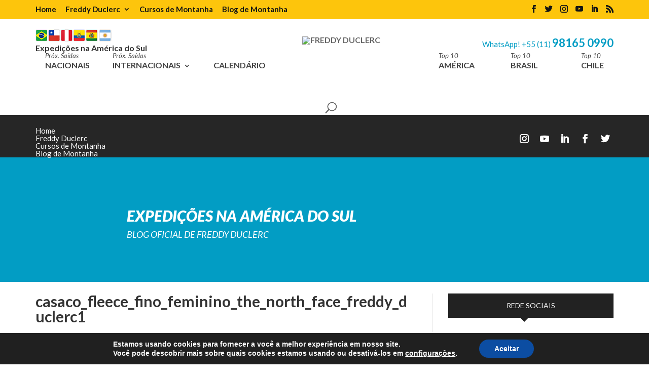

--- FILE ---
content_type: text/html; charset=UTF-8
request_url: https://freddyduclercexpedicao.com.br/equipamento/casaco-fleece-fino-columbia/casaco_fleece_fino_feminino_the_north_face_freddy_duclerc1/
body_size: 25768
content:
<!DOCTYPE html>
<!--[if IE 6]>
<html id="ie6" lang="pt-BR">
<![endif]-->
<!--[if IE 7]>
<html id="ie7" lang="pt-BR">
<![endif]-->
<!--[if IE 8]>
<html id="ie8" lang="pt-BR">
<![endif]-->
<!--[if !(IE 6) | !(IE 7) | !(IE 8)  ]><!-->
<html lang="pt-BR">
<!--<![endif]-->
<head>
	<meta charset="UTF-8" />
			
	<meta http-equiv="X-UA-Compatible" content="IE=edge">
	<link rel="pingback" href="https://freddyduclercexpedicao.com.br/xmlrpc.php" />

		<!--[if lt IE 9]>
	<script src="https://freddyduclercexpedicao.com.br/wp-content/themes/Divi/js/html5.js" type="text/javascript"></script>
	<![endif]-->

	<script type="text/javascript">
		document.documentElement.className = 'js';
	</script>

	<script>var et_site_url='https://freddyduclercexpedicao.com.br';var et_post_id='2045';function et_core_page_resource_fallback(a,b){"undefined"===typeof b&&(b=a.sheet.cssRules&&0===a.sheet.cssRules.length);b&&(a.onerror=null,a.onload=null,a.href?a.href=et_site_url+"/?et_core_page_resource="+a.id+et_post_id:a.src&&(a.src=et_site_url+"/?et_core_page_resource="+a.id+et_post_id))}
</script><meta name='robots' content='index, follow, max-image-preview:large, max-snippet:-1, max-video-preview:-1' />
	<style>img:is([sizes="auto" i], [sizes^="auto," i]) { contain-intrinsic-size: 3000px 1500px }</style>
	
	<!-- This site is optimized with the Yoast SEO plugin v26.6 - https://yoast.com/wordpress/plugins/seo/ -->
	<title>casaco_fleece_fino_feminino_the_north_face_freddy_duclerc1 - Freddy Duclerc</title>
	<link rel="canonical" href="https://freddyduclercexpedicao.com.br/equipamento/casaco-fleece-fino-columbia/casaco_fleece_fino_feminino_the_north_face_freddy_duclerc1/" />
	<script type="application/ld+json" class="yoast-schema-graph">{"@context":"https://schema.org","@graph":[{"@type":"WebPage","@id":"https://freddyduclercexpedicao.com.br/equipamento/casaco-fleece-fino-columbia/casaco_fleece_fino_feminino_the_north_face_freddy_duclerc1/","url":"https://freddyduclercexpedicao.com.br/equipamento/casaco-fleece-fino-columbia/casaco_fleece_fino_feminino_the_north_face_freddy_duclerc1/","name":"casaco_fleece_fino_feminino_the_north_face_freddy_duclerc1 - Freddy Duclerc","isPartOf":{"@id":"https://freddyduclercexpedicao.com.br/#website"},"primaryImageOfPage":{"@id":"https://freddyduclercexpedicao.com.br/equipamento/casaco-fleece-fino-columbia/casaco_fleece_fino_feminino_the_north_face_freddy_duclerc1/#primaryimage"},"image":{"@id":"https://freddyduclercexpedicao.com.br/equipamento/casaco-fleece-fino-columbia/casaco_fleece_fino_feminino_the_north_face_freddy_duclerc1/#primaryimage"},"thumbnailUrl":"https://freddyduclercexpedicao.com.br/wp-content/uploads/2016/08/casaco_fleece_fino_feminino_the_north_face_freddy_duclerc1.jpg","datePublished":"2016-08-21T02:26:00+00:00","breadcrumb":{"@id":"https://freddyduclercexpedicao.com.br/equipamento/casaco-fleece-fino-columbia/casaco_fleece_fino_feminino_the_north_face_freddy_duclerc1/#breadcrumb"},"inLanguage":"pt-BR","potentialAction":[{"@type":"ReadAction","target":["https://freddyduclercexpedicao.com.br/equipamento/casaco-fleece-fino-columbia/casaco_fleece_fino_feminino_the_north_face_freddy_duclerc1/"]}]},{"@type":"ImageObject","inLanguage":"pt-BR","@id":"https://freddyduclercexpedicao.com.br/equipamento/casaco-fleece-fino-columbia/casaco_fleece_fino_feminino_the_north_face_freddy_duclerc1/#primaryimage","url":"https://freddyduclercexpedicao.com.br/wp-content/uploads/2016/08/casaco_fleece_fino_feminino_the_north_face_freddy_duclerc1.jpg","contentUrl":"https://freddyduclercexpedicao.com.br/wp-content/uploads/2016/08/casaco_fleece_fino_feminino_the_north_face_freddy_duclerc1.jpg","width":1000,"height":1000},{"@type":"BreadcrumbList","@id":"https://freddyduclercexpedicao.com.br/equipamento/casaco-fleece-fino-columbia/casaco_fleece_fino_feminino_the_north_face_freddy_duclerc1/#breadcrumb","itemListElement":[{"@type":"ListItem","position":1,"name":"Início","item":"https://freddyduclercexpedicao.com.br/"},{"@type":"ListItem","position":2,"name":"Casaco fleece fino Columbia","item":"https://freddyduclercexpedicao.com.br/equipamento/casaco-fleece-fino-columbia/"},{"@type":"ListItem","position":3,"name":"casaco_fleece_fino_feminino_the_north_face_freddy_duclerc1"}]},{"@type":"WebSite","@id":"https://freddyduclercexpedicao.com.br/#website","url":"https://freddyduclercexpedicao.com.br/","name":"Freddy Duclerc","description":"Especialista em expedições na América do Sul","potentialAction":[{"@type":"SearchAction","target":{"@type":"EntryPoint","urlTemplate":"https://freddyduclercexpedicao.com.br/?s={search_term_string}"},"query-input":{"@type":"PropertyValueSpecification","valueRequired":true,"valueName":"search_term_string"}}],"inLanguage":"pt-BR"}]}</script>
	<!-- / Yoast SEO plugin. -->


<link rel='dns-prefetch' href='//fonts.googleapis.com' />
<link rel="alternate" type="application/rss+xml" title="Feed para Freddy Duclerc &raquo;" href="https://freddyduclercexpedicao.com.br/feed/" />
<link rel="alternate" type="application/rss+xml" title="Feed de comentários para Freddy Duclerc &raquo;" href="https://freddyduclercexpedicao.com.br/comments/feed/" />
<link rel="alternate" type="application/rss+xml" title="Feed de comentários para Freddy Duclerc &raquo; casaco_fleece_fino_feminino_the_north_face_freddy_duclerc1" href="https://freddyduclercexpedicao.com.br/equipamento/casaco-fleece-fino-columbia/casaco_fleece_fino_feminino_the_north_face_freddy_duclerc1/feed/" />
<script type="text/javascript">
/* <![CDATA[ */
window._wpemojiSettings = {"baseUrl":"https:\/\/s.w.org\/images\/core\/emoji\/16.0.1\/72x72\/","ext":".png","svgUrl":"https:\/\/s.w.org\/images\/core\/emoji\/16.0.1\/svg\/","svgExt":".svg","source":{"concatemoji":"https:\/\/freddyduclercexpedicao.com.br\/wp-includes\/js\/wp-emoji-release.min.js?ver=6.8.3"}};
/*! This file is auto-generated */
!function(s,n){var o,i,e;function c(e){try{var t={supportTests:e,timestamp:(new Date).valueOf()};sessionStorage.setItem(o,JSON.stringify(t))}catch(e){}}function p(e,t,n){e.clearRect(0,0,e.canvas.width,e.canvas.height),e.fillText(t,0,0);var t=new Uint32Array(e.getImageData(0,0,e.canvas.width,e.canvas.height).data),a=(e.clearRect(0,0,e.canvas.width,e.canvas.height),e.fillText(n,0,0),new Uint32Array(e.getImageData(0,0,e.canvas.width,e.canvas.height).data));return t.every(function(e,t){return e===a[t]})}function u(e,t){e.clearRect(0,0,e.canvas.width,e.canvas.height),e.fillText(t,0,0);for(var n=e.getImageData(16,16,1,1),a=0;a<n.data.length;a++)if(0!==n.data[a])return!1;return!0}function f(e,t,n,a){switch(t){case"flag":return n(e,"\ud83c\udff3\ufe0f\u200d\u26a7\ufe0f","\ud83c\udff3\ufe0f\u200b\u26a7\ufe0f")?!1:!n(e,"\ud83c\udde8\ud83c\uddf6","\ud83c\udde8\u200b\ud83c\uddf6")&&!n(e,"\ud83c\udff4\udb40\udc67\udb40\udc62\udb40\udc65\udb40\udc6e\udb40\udc67\udb40\udc7f","\ud83c\udff4\u200b\udb40\udc67\u200b\udb40\udc62\u200b\udb40\udc65\u200b\udb40\udc6e\u200b\udb40\udc67\u200b\udb40\udc7f");case"emoji":return!a(e,"\ud83e\udedf")}return!1}function g(e,t,n,a){var r="undefined"!=typeof WorkerGlobalScope&&self instanceof WorkerGlobalScope?new OffscreenCanvas(300,150):s.createElement("canvas"),o=r.getContext("2d",{willReadFrequently:!0}),i=(o.textBaseline="top",o.font="600 32px Arial",{});return e.forEach(function(e){i[e]=t(o,e,n,a)}),i}function t(e){var t=s.createElement("script");t.src=e,t.defer=!0,s.head.appendChild(t)}"undefined"!=typeof Promise&&(o="wpEmojiSettingsSupports",i=["flag","emoji"],n.supports={everything:!0,everythingExceptFlag:!0},e=new Promise(function(e){s.addEventListener("DOMContentLoaded",e,{once:!0})}),new Promise(function(t){var n=function(){try{var e=JSON.parse(sessionStorage.getItem(o));if("object"==typeof e&&"number"==typeof e.timestamp&&(new Date).valueOf()<e.timestamp+604800&&"object"==typeof e.supportTests)return e.supportTests}catch(e){}return null}();if(!n){if("undefined"!=typeof Worker&&"undefined"!=typeof OffscreenCanvas&&"undefined"!=typeof URL&&URL.createObjectURL&&"undefined"!=typeof Blob)try{var e="postMessage("+g.toString()+"("+[JSON.stringify(i),f.toString(),p.toString(),u.toString()].join(",")+"));",a=new Blob([e],{type:"text/javascript"}),r=new Worker(URL.createObjectURL(a),{name:"wpTestEmojiSupports"});return void(r.onmessage=function(e){c(n=e.data),r.terminate(),t(n)})}catch(e){}c(n=g(i,f,p,u))}t(n)}).then(function(e){for(var t in e)n.supports[t]=e[t],n.supports.everything=n.supports.everything&&n.supports[t],"flag"!==t&&(n.supports.everythingExceptFlag=n.supports.everythingExceptFlag&&n.supports[t]);n.supports.everythingExceptFlag=n.supports.everythingExceptFlag&&!n.supports.flag,n.DOMReady=!1,n.readyCallback=function(){n.DOMReady=!0}}).then(function(){return e}).then(function(){var e;n.supports.everything||(n.readyCallback(),(e=n.source||{}).concatemoji?t(e.concatemoji):e.wpemoji&&e.twemoji&&(t(e.twemoji),t(e.wpemoji)))}))}((window,document),window._wpemojiSettings);
/* ]]> */
</script>
<meta content="Freddy Duclerc v.1.1" name="generator"/><link rel='stylesheet' id='sbi_styles-css' href='https://freddyduclercexpedicao.com.br/wp-content/plugins/instagram-feed/css/sbi-styles.min.css?ver=6.10.0' type='text/css' media='all' />
<style id='wp-emoji-styles-inline-css' type='text/css'>

	img.wp-smiley, img.emoji {
		display: inline !important;
		border: none !important;
		box-shadow: none !important;
		height: 1em !important;
		width: 1em !important;
		margin: 0 0.07em !important;
		vertical-align: -0.1em !important;
		background: none !important;
		padding: 0 !important;
	}
</style>
<link rel='stylesheet' id='wp-block-library-css' href='https://freddyduclercexpedicao.com.br/wp-includes/css/dist/block-library/style.min.css?ver=6.8.3' type='text/css' media='all' />
<style id='classic-theme-styles-inline-css' type='text/css'>
/*! This file is auto-generated */
.wp-block-button__link{color:#fff;background-color:#32373c;border-radius:9999px;box-shadow:none;text-decoration:none;padding:calc(.667em + 2px) calc(1.333em + 2px);font-size:1.125em}.wp-block-file__button{background:#32373c;color:#fff;text-decoration:none}
</style>
<style id='joinchat-button-style-inline-css' type='text/css'>
.wp-block-joinchat-button{border:none!important;text-align:center}.wp-block-joinchat-button figure{display:table;margin:0 auto;padding:0}.wp-block-joinchat-button figcaption{font:normal normal 400 .6em/2em var(--wp--preset--font-family--system-font,sans-serif);margin:0;padding:0}.wp-block-joinchat-button .joinchat-button__qr{background-color:#fff;border:6px solid #25d366;border-radius:30px;box-sizing:content-box;display:block;height:200px;margin:auto;overflow:hidden;padding:10px;width:200px}.wp-block-joinchat-button .joinchat-button__qr canvas,.wp-block-joinchat-button .joinchat-button__qr img{display:block;margin:auto}.wp-block-joinchat-button .joinchat-button__link{align-items:center;background-color:#25d366;border:6px solid #25d366;border-radius:30px;display:inline-flex;flex-flow:row nowrap;justify-content:center;line-height:1.25em;margin:0 auto;text-decoration:none}.wp-block-joinchat-button .joinchat-button__link:before{background:transparent var(--joinchat-ico) no-repeat center;background-size:100%;content:"";display:block;height:1.5em;margin:-.75em .75em -.75em 0;width:1.5em}.wp-block-joinchat-button figure+.joinchat-button__link{margin-top:10px}@media (orientation:landscape)and (min-height:481px),(orientation:portrait)and (min-width:481px){.wp-block-joinchat-button.joinchat-button--qr-only figure+.joinchat-button__link{display:none}}@media (max-width:480px),(orientation:landscape)and (max-height:480px){.wp-block-joinchat-button figure{display:none}}

</style>
<style id='global-styles-inline-css' type='text/css'>
:root{--wp--preset--aspect-ratio--square: 1;--wp--preset--aspect-ratio--4-3: 4/3;--wp--preset--aspect-ratio--3-4: 3/4;--wp--preset--aspect-ratio--3-2: 3/2;--wp--preset--aspect-ratio--2-3: 2/3;--wp--preset--aspect-ratio--16-9: 16/9;--wp--preset--aspect-ratio--9-16: 9/16;--wp--preset--color--black: #000000;--wp--preset--color--cyan-bluish-gray: #abb8c3;--wp--preset--color--white: #ffffff;--wp--preset--color--pale-pink: #f78da7;--wp--preset--color--vivid-red: #cf2e2e;--wp--preset--color--luminous-vivid-orange: #ff6900;--wp--preset--color--luminous-vivid-amber: #fcb900;--wp--preset--color--light-green-cyan: #7bdcb5;--wp--preset--color--vivid-green-cyan: #00d084;--wp--preset--color--pale-cyan-blue: #8ed1fc;--wp--preset--color--vivid-cyan-blue: #0693e3;--wp--preset--color--vivid-purple: #9b51e0;--wp--preset--gradient--vivid-cyan-blue-to-vivid-purple: linear-gradient(135deg,rgba(6,147,227,1) 0%,rgb(155,81,224) 100%);--wp--preset--gradient--light-green-cyan-to-vivid-green-cyan: linear-gradient(135deg,rgb(122,220,180) 0%,rgb(0,208,130) 100%);--wp--preset--gradient--luminous-vivid-amber-to-luminous-vivid-orange: linear-gradient(135deg,rgba(252,185,0,1) 0%,rgba(255,105,0,1) 100%);--wp--preset--gradient--luminous-vivid-orange-to-vivid-red: linear-gradient(135deg,rgba(255,105,0,1) 0%,rgb(207,46,46) 100%);--wp--preset--gradient--very-light-gray-to-cyan-bluish-gray: linear-gradient(135deg,rgb(238,238,238) 0%,rgb(169,184,195) 100%);--wp--preset--gradient--cool-to-warm-spectrum: linear-gradient(135deg,rgb(74,234,220) 0%,rgb(151,120,209) 20%,rgb(207,42,186) 40%,rgb(238,44,130) 60%,rgb(251,105,98) 80%,rgb(254,248,76) 100%);--wp--preset--gradient--blush-light-purple: linear-gradient(135deg,rgb(255,206,236) 0%,rgb(152,150,240) 100%);--wp--preset--gradient--blush-bordeaux: linear-gradient(135deg,rgb(254,205,165) 0%,rgb(254,45,45) 50%,rgb(107,0,62) 100%);--wp--preset--gradient--luminous-dusk: linear-gradient(135deg,rgb(255,203,112) 0%,rgb(199,81,192) 50%,rgb(65,88,208) 100%);--wp--preset--gradient--pale-ocean: linear-gradient(135deg,rgb(255,245,203) 0%,rgb(182,227,212) 50%,rgb(51,167,181) 100%);--wp--preset--gradient--electric-grass: linear-gradient(135deg,rgb(202,248,128) 0%,rgb(113,206,126) 100%);--wp--preset--gradient--midnight: linear-gradient(135deg,rgb(2,3,129) 0%,rgb(40,116,252) 100%);--wp--preset--font-size--small: 13px;--wp--preset--font-size--medium: 20px;--wp--preset--font-size--large: 36px;--wp--preset--font-size--x-large: 42px;--wp--preset--spacing--20: 0.44rem;--wp--preset--spacing--30: 0.67rem;--wp--preset--spacing--40: 1rem;--wp--preset--spacing--50: 1.5rem;--wp--preset--spacing--60: 2.25rem;--wp--preset--spacing--70: 3.38rem;--wp--preset--spacing--80: 5.06rem;--wp--preset--shadow--natural: 6px 6px 9px rgba(0, 0, 0, 0.2);--wp--preset--shadow--deep: 12px 12px 50px rgba(0, 0, 0, 0.4);--wp--preset--shadow--sharp: 6px 6px 0px rgba(0, 0, 0, 0.2);--wp--preset--shadow--outlined: 6px 6px 0px -3px rgba(255, 255, 255, 1), 6px 6px rgba(0, 0, 0, 1);--wp--preset--shadow--crisp: 6px 6px 0px rgba(0, 0, 0, 1);}:where(.is-layout-flex){gap: 0.5em;}:where(.is-layout-grid){gap: 0.5em;}body .is-layout-flex{display: flex;}.is-layout-flex{flex-wrap: wrap;align-items: center;}.is-layout-flex > :is(*, div){margin: 0;}body .is-layout-grid{display: grid;}.is-layout-grid > :is(*, div){margin: 0;}:where(.wp-block-columns.is-layout-flex){gap: 2em;}:where(.wp-block-columns.is-layout-grid){gap: 2em;}:where(.wp-block-post-template.is-layout-flex){gap: 1.25em;}:where(.wp-block-post-template.is-layout-grid){gap: 1.25em;}.has-black-color{color: var(--wp--preset--color--black) !important;}.has-cyan-bluish-gray-color{color: var(--wp--preset--color--cyan-bluish-gray) !important;}.has-white-color{color: var(--wp--preset--color--white) !important;}.has-pale-pink-color{color: var(--wp--preset--color--pale-pink) !important;}.has-vivid-red-color{color: var(--wp--preset--color--vivid-red) !important;}.has-luminous-vivid-orange-color{color: var(--wp--preset--color--luminous-vivid-orange) !important;}.has-luminous-vivid-amber-color{color: var(--wp--preset--color--luminous-vivid-amber) !important;}.has-light-green-cyan-color{color: var(--wp--preset--color--light-green-cyan) !important;}.has-vivid-green-cyan-color{color: var(--wp--preset--color--vivid-green-cyan) !important;}.has-pale-cyan-blue-color{color: var(--wp--preset--color--pale-cyan-blue) !important;}.has-vivid-cyan-blue-color{color: var(--wp--preset--color--vivid-cyan-blue) !important;}.has-vivid-purple-color{color: var(--wp--preset--color--vivid-purple) !important;}.has-black-background-color{background-color: var(--wp--preset--color--black) !important;}.has-cyan-bluish-gray-background-color{background-color: var(--wp--preset--color--cyan-bluish-gray) !important;}.has-white-background-color{background-color: var(--wp--preset--color--white) !important;}.has-pale-pink-background-color{background-color: var(--wp--preset--color--pale-pink) !important;}.has-vivid-red-background-color{background-color: var(--wp--preset--color--vivid-red) !important;}.has-luminous-vivid-orange-background-color{background-color: var(--wp--preset--color--luminous-vivid-orange) !important;}.has-luminous-vivid-amber-background-color{background-color: var(--wp--preset--color--luminous-vivid-amber) !important;}.has-light-green-cyan-background-color{background-color: var(--wp--preset--color--light-green-cyan) !important;}.has-vivid-green-cyan-background-color{background-color: var(--wp--preset--color--vivid-green-cyan) !important;}.has-pale-cyan-blue-background-color{background-color: var(--wp--preset--color--pale-cyan-blue) !important;}.has-vivid-cyan-blue-background-color{background-color: var(--wp--preset--color--vivid-cyan-blue) !important;}.has-vivid-purple-background-color{background-color: var(--wp--preset--color--vivid-purple) !important;}.has-black-border-color{border-color: var(--wp--preset--color--black) !important;}.has-cyan-bluish-gray-border-color{border-color: var(--wp--preset--color--cyan-bluish-gray) !important;}.has-white-border-color{border-color: var(--wp--preset--color--white) !important;}.has-pale-pink-border-color{border-color: var(--wp--preset--color--pale-pink) !important;}.has-vivid-red-border-color{border-color: var(--wp--preset--color--vivid-red) !important;}.has-luminous-vivid-orange-border-color{border-color: var(--wp--preset--color--luminous-vivid-orange) !important;}.has-luminous-vivid-amber-border-color{border-color: var(--wp--preset--color--luminous-vivid-amber) !important;}.has-light-green-cyan-border-color{border-color: var(--wp--preset--color--light-green-cyan) !important;}.has-vivid-green-cyan-border-color{border-color: var(--wp--preset--color--vivid-green-cyan) !important;}.has-pale-cyan-blue-border-color{border-color: var(--wp--preset--color--pale-cyan-blue) !important;}.has-vivid-cyan-blue-border-color{border-color: var(--wp--preset--color--vivid-cyan-blue) !important;}.has-vivid-purple-border-color{border-color: var(--wp--preset--color--vivid-purple) !important;}.has-vivid-cyan-blue-to-vivid-purple-gradient-background{background: var(--wp--preset--gradient--vivid-cyan-blue-to-vivid-purple) !important;}.has-light-green-cyan-to-vivid-green-cyan-gradient-background{background: var(--wp--preset--gradient--light-green-cyan-to-vivid-green-cyan) !important;}.has-luminous-vivid-amber-to-luminous-vivid-orange-gradient-background{background: var(--wp--preset--gradient--luminous-vivid-amber-to-luminous-vivid-orange) !important;}.has-luminous-vivid-orange-to-vivid-red-gradient-background{background: var(--wp--preset--gradient--luminous-vivid-orange-to-vivid-red) !important;}.has-very-light-gray-to-cyan-bluish-gray-gradient-background{background: var(--wp--preset--gradient--very-light-gray-to-cyan-bluish-gray) !important;}.has-cool-to-warm-spectrum-gradient-background{background: var(--wp--preset--gradient--cool-to-warm-spectrum) !important;}.has-blush-light-purple-gradient-background{background: var(--wp--preset--gradient--blush-light-purple) !important;}.has-blush-bordeaux-gradient-background{background: var(--wp--preset--gradient--blush-bordeaux) !important;}.has-luminous-dusk-gradient-background{background: var(--wp--preset--gradient--luminous-dusk) !important;}.has-pale-ocean-gradient-background{background: var(--wp--preset--gradient--pale-ocean) !important;}.has-electric-grass-gradient-background{background: var(--wp--preset--gradient--electric-grass) !important;}.has-midnight-gradient-background{background: var(--wp--preset--gradient--midnight) !important;}.has-small-font-size{font-size: var(--wp--preset--font-size--small) !important;}.has-medium-font-size{font-size: var(--wp--preset--font-size--medium) !important;}.has-large-font-size{font-size: var(--wp--preset--font-size--large) !important;}.has-x-large-font-size{font-size: var(--wp--preset--font-size--x-large) !important;}
:where(.wp-block-post-template.is-layout-flex){gap: 1.25em;}:where(.wp-block-post-template.is-layout-grid){gap: 1.25em;}
:where(.wp-block-columns.is-layout-flex){gap: 2em;}:where(.wp-block-columns.is-layout-grid){gap: 2em;}
:root :where(.wp-block-pullquote){font-size: 1.5em;line-height: 1.6;}
</style>
<link rel='stylesheet' id='contact-form-7-css' href='https://freddyduclercexpedicao.com.br/wp-content/plugins/contact-form-7/includes/css/styles.css?ver=6.1.4' type='text/css' media='all' />
<link rel='stylesheet' id='ctf_styles-css' href='https://freddyduclercexpedicao.com.br/wp-content/plugins/custom-twitter-feeds/css/ctf-styles.min.css?ver=2.3.1' type='text/css' media='all' />
<link rel='stylesheet' id='cff-css' href='https://freddyduclercexpedicao.com.br/wp-content/plugins/custom-facebook-feed/assets/css/cff-style.min.css?ver=4.3.4' type='text/css' media='all' />
<link rel='stylesheet' id='sb-font-awesome-css' href='https://freddyduclercexpedicao.com.br/wp-content/plugins/custom-facebook-feed/assets/css/font-awesome.min.css?ver=4.7.0' type='text/css' media='all' />
<link rel='stylesheet' id='et_monarch-css-css' href='https://freddyduclercexpedicao.com.br/wp-content/plugins/monarch/css/style.css?ver=1.4.14' type='text/css' media='all' />
<link rel='stylesheet' id='et-gf-open-sans-css' href='https://fonts.googleapis.com/css?family=Open+Sans%3A400%2C700&#038;ver=1.3.12' type='text/css' media='all' />
<link rel='stylesheet' id='divi-parent-style-css' href='https://freddyduclercexpedicao.com.br/wp-content/themes/Divi/style.dev.css?ver=6.8.3' type='text/css' media='all' />
<link rel='stylesheet' id='divi-style-css' href='https://freddyduclercexpedicao.com.br/wp-content/themes/freddy/style.css?ver=4.4.6' type='text/css' media='all' />
<link rel='stylesheet' id='et-builder-googlefonts-cached-css' href='https://fonts.googleapis.com/css?family=Lato%3A100%2C100italic%2C300%2C300italic%2Cregular%2Citalic%2C700%2C700italic%2C900%2C900italic&#038;ver=6.8.3#038;subset=latin,latin-ext' type='text/css' media='all' />
<link rel='stylesheet' id='et-shortcodes-responsive-css-css' href='https://freddyduclercexpedicao.com.br/wp-content/themes/Divi/epanel/shortcodes/css/shortcodes_responsive.css?ver=4.4.6' type='text/css' media='all' />
<link rel='stylesheet' id='magnific-popup-css' href='https://freddyduclercexpedicao.com.br/wp-content/themes/Divi/includes/builder/styles/magnific_popup.css?ver=4.4.6' type='text/css' media='all' />
<link rel='stylesheet' id='dashicons-css' href='https://freddyduclercexpedicao.com.br/wp-includes/css/dashicons.min.css?ver=6.8.3' type='text/css' media='all' />
<link rel='stylesheet' id='moove_gdpr_frontend-css' href='https://freddyduclercexpedicao.com.br/wp-content/plugins/gdpr-cookie-compliance/dist/styles/gdpr-main.css?ver=5.0.9' type='text/css' media='all' />
<style id='moove_gdpr_frontend-inline-css' type='text/css'>
#moove_gdpr_cookie_modal,#moove_gdpr_cookie_info_bar,.gdpr_cookie_settings_shortcode_content{font-family:&#039;Nunito&#039;,sans-serif}#moove_gdpr_save_popup_settings_button{background-color:#373737;color:#fff}#moove_gdpr_save_popup_settings_button:hover{background-color:#000}#moove_gdpr_cookie_info_bar .moove-gdpr-info-bar-container .moove-gdpr-info-bar-content a.mgbutton,#moove_gdpr_cookie_info_bar .moove-gdpr-info-bar-container .moove-gdpr-info-bar-content button.mgbutton{background-color:#0c4da2}#moove_gdpr_cookie_modal .moove-gdpr-modal-content .moove-gdpr-modal-footer-content .moove-gdpr-button-holder a.mgbutton,#moove_gdpr_cookie_modal .moove-gdpr-modal-content .moove-gdpr-modal-footer-content .moove-gdpr-button-holder button.mgbutton,.gdpr_cookie_settings_shortcode_content .gdpr-shr-button.button-green{background-color:#0c4da2;border-color:#0c4da2}#moove_gdpr_cookie_modal .moove-gdpr-modal-content .moove-gdpr-modal-footer-content .moove-gdpr-button-holder a.mgbutton:hover,#moove_gdpr_cookie_modal .moove-gdpr-modal-content .moove-gdpr-modal-footer-content .moove-gdpr-button-holder button.mgbutton:hover,.gdpr_cookie_settings_shortcode_content .gdpr-shr-button.button-green:hover{background-color:#fff;color:#0c4da2}#moove_gdpr_cookie_modal .moove-gdpr-modal-content .moove-gdpr-modal-close i,#moove_gdpr_cookie_modal .moove-gdpr-modal-content .moove-gdpr-modal-close span.gdpr-icon{background-color:#0c4da2;border:1px solid #0c4da2}#moove_gdpr_cookie_info_bar span.moove-gdpr-infobar-allow-all.focus-g,#moove_gdpr_cookie_info_bar span.moove-gdpr-infobar-allow-all:focus,#moove_gdpr_cookie_info_bar button.moove-gdpr-infobar-allow-all.focus-g,#moove_gdpr_cookie_info_bar button.moove-gdpr-infobar-allow-all:focus,#moove_gdpr_cookie_info_bar span.moove-gdpr-infobar-reject-btn.focus-g,#moove_gdpr_cookie_info_bar span.moove-gdpr-infobar-reject-btn:focus,#moove_gdpr_cookie_info_bar button.moove-gdpr-infobar-reject-btn.focus-g,#moove_gdpr_cookie_info_bar button.moove-gdpr-infobar-reject-btn:focus,#moove_gdpr_cookie_info_bar span.change-settings-button.focus-g,#moove_gdpr_cookie_info_bar span.change-settings-button:focus,#moove_gdpr_cookie_info_bar button.change-settings-button.focus-g,#moove_gdpr_cookie_info_bar button.change-settings-button:focus{-webkit-box-shadow:0 0 1px 3px #0c4da2;-moz-box-shadow:0 0 1px 3px #0c4da2;box-shadow:0 0 1px 3px #0c4da2}#moove_gdpr_cookie_modal .moove-gdpr-modal-content .moove-gdpr-modal-close i:hover,#moove_gdpr_cookie_modal .moove-gdpr-modal-content .moove-gdpr-modal-close span.gdpr-icon:hover,#moove_gdpr_cookie_info_bar span[data-href]>u.change-settings-button{color:#0c4da2}#moove_gdpr_cookie_modal .moove-gdpr-modal-content .moove-gdpr-modal-left-content #moove-gdpr-menu li.menu-item-selected a span.gdpr-icon,#moove_gdpr_cookie_modal .moove-gdpr-modal-content .moove-gdpr-modal-left-content #moove-gdpr-menu li.menu-item-selected button span.gdpr-icon{color:inherit}#moove_gdpr_cookie_modal .moove-gdpr-modal-content .moove-gdpr-modal-left-content #moove-gdpr-menu li a span.gdpr-icon,#moove_gdpr_cookie_modal .moove-gdpr-modal-content .moove-gdpr-modal-left-content #moove-gdpr-menu li button span.gdpr-icon{color:inherit}#moove_gdpr_cookie_modal .gdpr-acc-link{line-height:0;font-size:0;color:transparent;position:absolute}#moove_gdpr_cookie_modal .moove-gdpr-modal-content .moove-gdpr-modal-close:hover i,#moove_gdpr_cookie_modal .moove-gdpr-modal-content .moove-gdpr-modal-left-content #moove-gdpr-menu li a,#moove_gdpr_cookie_modal .moove-gdpr-modal-content .moove-gdpr-modal-left-content #moove-gdpr-menu li button,#moove_gdpr_cookie_modal .moove-gdpr-modal-content .moove-gdpr-modal-left-content #moove-gdpr-menu li button i,#moove_gdpr_cookie_modal .moove-gdpr-modal-content .moove-gdpr-modal-left-content #moove-gdpr-menu li a i,#moove_gdpr_cookie_modal .moove-gdpr-modal-content .moove-gdpr-tab-main .moove-gdpr-tab-main-content a:hover,#moove_gdpr_cookie_info_bar.moove-gdpr-dark-scheme .moove-gdpr-info-bar-container .moove-gdpr-info-bar-content a.mgbutton:hover,#moove_gdpr_cookie_info_bar.moove-gdpr-dark-scheme .moove-gdpr-info-bar-container .moove-gdpr-info-bar-content button.mgbutton:hover,#moove_gdpr_cookie_info_bar.moove-gdpr-dark-scheme .moove-gdpr-info-bar-container .moove-gdpr-info-bar-content a:hover,#moove_gdpr_cookie_info_bar.moove-gdpr-dark-scheme .moove-gdpr-info-bar-container .moove-gdpr-info-bar-content button:hover,#moove_gdpr_cookie_info_bar.moove-gdpr-dark-scheme .moove-gdpr-info-bar-container .moove-gdpr-info-bar-content span.change-settings-button:hover,#moove_gdpr_cookie_info_bar.moove-gdpr-dark-scheme .moove-gdpr-info-bar-container .moove-gdpr-info-bar-content button.change-settings-button:hover,#moove_gdpr_cookie_info_bar.moove-gdpr-dark-scheme .moove-gdpr-info-bar-container .moove-gdpr-info-bar-content u.change-settings-button:hover,#moove_gdpr_cookie_info_bar span[data-href]>u.change-settings-button,#moove_gdpr_cookie_info_bar.moove-gdpr-dark-scheme .moove-gdpr-info-bar-container .moove-gdpr-info-bar-content a.mgbutton.focus-g,#moove_gdpr_cookie_info_bar.moove-gdpr-dark-scheme .moove-gdpr-info-bar-container .moove-gdpr-info-bar-content button.mgbutton.focus-g,#moove_gdpr_cookie_info_bar.moove-gdpr-dark-scheme .moove-gdpr-info-bar-container .moove-gdpr-info-bar-content a.focus-g,#moove_gdpr_cookie_info_bar.moove-gdpr-dark-scheme .moove-gdpr-info-bar-container .moove-gdpr-info-bar-content button.focus-g,#moove_gdpr_cookie_info_bar.moove-gdpr-dark-scheme .moove-gdpr-info-bar-container .moove-gdpr-info-bar-content a.mgbutton:focus,#moove_gdpr_cookie_info_bar.moove-gdpr-dark-scheme .moove-gdpr-info-bar-container .moove-gdpr-info-bar-content button.mgbutton:focus,#moove_gdpr_cookie_info_bar.moove-gdpr-dark-scheme .moove-gdpr-info-bar-container .moove-gdpr-info-bar-content a:focus,#moove_gdpr_cookie_info_bar.moove-gdpr-dark-scheme .moove-gdpr-info-bar-container .moove-gdpr-info-bar-content button:focus,#moove_gdpr_cookie_info_bar.moove-gdpr-dark-scheme .moove-gdpr-info-bar-container .moove-gdpr-info-bar-content span.change-settings-button.focus-g,span.change-settings-button:focus,button.change-settings-button.focus-g,button.change-settings-button:focus,#moove_gdpr_cookie_info_bar.moove-gdpr-dark-scheme .moove-gdpr-info-bar-container .moove-gdpr-info-bar-content u.change-settings-button.focus-g,#moove_gdpr_cookie_info_bar.moove-gdpr-dark-scheme .moove-gdpr-info-bar-container .moove-gdpr-info-bar-content u.change-settings-button:focus{color:#0c4da2}#moove_gdpr_cookie_modal .moove-gdpr-branding.focus-g span,#moove_gdpr_cookie_modal .moove-gdpr-modal-content .moove-gdpr-tab-main a.focus-g,#moove_gdpr_cookie_modal .moove-gdpr-modal-content .moove-gdpr-tab-main .gdpr-cd-details-toggle.focus-g{color:#0c4da2}#moove_gdpr_cookie_modal.gdpr_lightbox-hide{display:none}
</style>
<script type="text/javascript" src="https://freddyduclercexpedicao.com.br/wp-includes/js/jquery/jquery.min.js?ver=3.7.1" id="jquery-core-js"></script>
<script type="text/javascript" src="https://freddyduclercexpedicao.com.br/wp-includes/js/jquery/jquery-migrate.min.js?ver=3.4.1" id="jquery-migrate-js"></script>
<link rel="https://api.w.org/" href="https://freddyduclercexpedicao.com.br/wp-json/" /><link rel="alternate" title="JSON" type="application/json" href="https://freddyduclercexpedicao.com.br/wp-json/wp/v2/media/2045" /><link rel="EditURI" type="application/rsd+xml" title="RSD" href="https://freddyduclercexpedicao.com.br/xmlrpc.php?rsd" />
<link rel='shortlink' href='https://freddyduclercexpedicao.com.br/?p=2045' />
<link rel="alternate" title="oEmbed (JSON)" type="application/json+oembed" href="https://freddyduclercexpedicao.com.br/wp-json/oembed/1.0/embed?url=https%3A%2F%2Ffreddyduclercexpedicao.com.br%2Fequipamento%2Fcasaco-fleece-fino-columbia%2Fcasaco_fleece_fino_feminino_the_north_face_freddy_duclerc1%2F" />
<link rel="alternate" title="oEmbed (XML)" type="text/xml+oembed" href="https://freddyduclercexpedicao.com.br/wp-json/oembed/1.0/embed?url=https%3A%2F%2Ffreddyduclercexpedicao.com.br%2Fequipamento%2Fcasaco-fleece-fino-columbia%2Fcasaco_fleece_fino_feminino_the_north_face_freddy_duclerc1%2F&#038;format=xml" />

		<!-- GA Google Analytics @ https://m0n.co/ga -->
		<script>
			(function(i,s,o,g,r,a,m){i['GoogleAnalyticsObject']=r;i[r]=i[r]||function(){
			(i[r].q=i[r].q||[]).push(arguments)},i[r].l=1*new Date();a=s.createElement(o),
			m=s.getElementsByTagName(o)[0];a.async=1;a.src=g;m.parentNode.insertBefore(a,m)
			})(window,document,'script','https://www.google-analytics.com/analytics.js','ga');
			ga('create', 'UA-148367071-1', 'auto');
			ga('send', 'pageview');
		</script>

	<link rel="preload" href="https://freddyduclercexpedicao.com.br/wp-content/plugins/bloom/core/admin/fonts/modules.ttf" as="font" crossorigin="anonymous"><style type="text/css" id="et-social-custom-css">
				 
			</style><meta name="viewport" content="width=device-width, initial-scale=1.0, maximum-scale=1.0, user-scalable=0" /><meta name="google-site-verification" content="IiYvGcsFFyVxSExKWdVC3e539qeg2jcyshlWLcuzKGk">

<!-- Facebook Pixel Code -->
<script>
!function(f,b,e,v,n,t,s){if(f.fbq)return;n=f.fbq=function(){n.callMethod?
n.callMethod.apply(n,arguments):n.queue.push(arguments)};if(!f._fbq)f._fbq=n;
n.push=n;n.loaded=!0;n.version='2.0';n.queue=[];t=b.createElement(e);t.async=!0;
t.src=v;s=b.getElementsByTagName(e)[0];s.parentNode.insertBefore(t,s)}(window,
document,'script','https://connect.facebook.net/en_US/fbevents.js');
fbq('init', '433682390338333', {
em: 'freddyduclerc@aventuraevida.com.br'
});
fbq('track', 'PageView');
</script>
<noscript><img height="1" width="1" style="display:none" src="https://www.facebook.com/tr?id=433682390338333&amp;ev=PageView&amp;noscript=1"></noscript>
<!-- DO NOT MODIFY -->
<!-- End Facebook Pixel Code -->
<script>
document.addEventListener( 'wpcf7mailsent', function( event ) {
    location = 'https://freddyduclerc.com.br/aviso/';
}, false );
</script><link rel="icon" href="https://freddyduclercexpedicao.com.br/wp-content/uploads/2016/08/logo-2.png" sizes="32x32" />
<link rel="icon" href="https://freddyduclercexpedicao.com.br/wp-content/uploads/2016/08/logo-2.png" sizes="192x192" />
<link rel="apple-touch-icon" href="https://freddyduclercexpedicao.com.br/wp-content/uploads/2016/08/logo-2.png" />
<meta name="msapplication-TileImage" content="https://freddyduclercexpedicao.com.br/wp-content/uploads/2016/08/logo-2.png" />
<link rel="stylesheet" id="et-divi-customizer-global-cached-inline-styles" href="https://freddyduclercexpedicao.com.br/wp-content/et-cache/global/et-divi-customizer-global-17684375151828.min.css" onerror="et_core_page_resource_fallback(this, true)" onload="et_core_page_resource_fallback(this)" />				<style type="text/css" id="c4wp-checkout-css">
					.woocommerce-checkout .c4wp_captcha_field {
						margin-bottom: 10px;
						margin-top: 15px;
						position: relative;
						display: inline-block;
					}
				</style>
							<style type="text/css" id="c4wp-v3-lp-form-css">
				.login #login, .login #lostpasswordform {
					min-width: 350px !important;
				}
				.wpforms-field-c4wp iframe {
					width: 100% !important;
				}
			</style>
			</head>
<body data-rsssl=1 class="attachment wp-singular attachment-template-default single single-attachment postid-2045 attachmentid-2045 attachment-jpeg wp-theme-Divi wp-child-theme-freddy et_bloom et_monarch et_pb_button_helper_class et_fixed_nav et_show_nav et_hide_fixed_logo et_secondary_nav_enabled et_secondary_nav_two_panels et_primary_nav_dropdown_animation_fade et_secondary_nav_dropdown_animation_fade et_header_style_split et_pb_footer_columns4 et_cover_background osx et_pb_gutters2 et_smooth_scroll et_right_sidebar et_divi_theme et-db">
	<div id="page-container">

			<div id="top-header">
			<div class="container clearfix">

			
				<div id="et-info">			

									<span id="et-info-phone">WhatsApp +55 (11) 98165 0990</span>
				
		

				           
				<ul class="et-social-icons">

	<li class="et-social-icon et-social-facebook">
		<a href="https://www.facebook.com/freddyduclercexpedicao" class="icon">
			<span>Facebook</span>
		</a>
	</li>
	<li class="et-social-icon et-social-twitter">
		<a href="http://www.twitter.com/freddyduclerc" class="icon">
			<span>Twitter</span>
		</a>
	</li>
	<li class="et-social-icon et-social-instagram">
		<a href="https://www.instagram.com/freddyduclercexpedicao" class="icon">
			<span>Instagram</span>
		</a>
	</li>
	<li class="et-social-icon et-social-youtube">
		<a href="https://www.youtube.com/freddyduclercexpedicao" class="icon">
			<span>Youtube</span>
		</a>
	</li>
	<li class="et-social-icon et-social-linkedin">
		<a href="https://br.linkedin.com/in/freddy-duclerc-a68a0726" class="icon">
			<span>Linkedin</span>
		</a>
	</li>
	<li class="et-social-icon et-social-rss">
		<a href="https://freddyduclercexpedicao.com.br/feed/" class="icon">
			<span>RSS</span>
		</a>
	</li>

</ul>				</div> <!-- #et-info -->

                <div id="et-tradutor">
									</div>

			
				<div id="et-secondary-menu">
				<div class="et_duplicate_social_icons">
								<ul class="et-social-icons">

	<li class="et-social-icon et-social-facebook">
		<a href="https://www.facebook.com/freddyduclercexpedicao" class="icon">
			<span>Facebook</span>
		</a>
	</li>
	<li class="et-social-icon et-social-twitter">
		<a href="http://www.twitter.com/freddyduclerc" class="icon">
			<span>Twitter</span>
		</a>
	</li>
	<li class="et-social-icon et-social-instagram">
		<a href="https://www.instagram.com/freddyduclercexpedicao" class="icon">
			<span>Instagram</span>
		</a>
	</li>
	<li class="et-social-icon et-social-youtube">
		<a href="https://www.youtube.com/freddyduclercexpedicao" class="icon">
			<span>Youtube</span>
		</a>
	</li>
	<li class="et-social-icon et-social-linkedin">
		<a href="https://br.linkedin.com/in/freddy-duclerc-a68a0726" class="icon">
			<span>Linkedin</span>
		</a>
	</li>
	<li class="et-social-icon et-social-rss">
		<a href="https://freddyduclercexpedicao.com.br/feed/" class="icon">
			<span>RSS</span>
		</a>
	</li>

</ul>
							</div><ul id="et-secondary-nav" class="menu"><li class="menu-item menu-item-type-post_type menu-item-object-page menu-item-home menu-item-1877"><a href="https://freddyduclercexpedicao.com.br/">Home</a></li>
<li class="menu-item menu-item-type-custom menu-item-object-custom menu-item-has-children menu-item-1840"><a href="#">Freddy Duclerc</a>
<ul class="sub-menu">
	<li class="menu-item menu-item-type-post_type menu-item-object-page menu-item-1878"><a href="https://freddyduclercexpedicao.com.br/expedicoes/">Expedições</a></li>
	<li class="menu-item menu-item-type-post_type menu-item-object-page menu-item-543"><a href="https://freddyduclercexpedicao.com.br/palestras-motivacionais/">Palestras e Treinamentos</a></li>
	<li class="menu-item menu-item-type-post_type menu-item-object-page menu-item-28628"><a href="https://freddyduclercexpedicao.com.br/perfil-freddy-duclerc/">Perfil Freddy Duclerc</a></li>
	<li class="menu-item menu-item-type-post_type menu-item-object-page menu-item-28863"><a href="https://freddyduclercexpedicao.com.br/depoimentos-de-aventuras/">Depoimentos</a></li>
</ul>
</li>
<li class="menu-item menu-item-type-post_type menu-item-object-page menu-item-29083"><a href="https://freddyduclercexpedicao.com.br/coaching-de-montanha/">Cursos de Montanha</a></li>
<li class="menu-item menu-item-type-post_type menu-item-object-page menu-item-28598"><a href="https://freddyduclercexpedicao.com.br/blog/">Blog de Montanha</a></li>
</ul>				</div> <!-- #et-secondary-menu -->

			</div> <!-- .container -->
		</div> <!-- #top-header -->
	
	
		<header id="main-header" data-height-onload="150">
			<div class="container clearfix et_menu_container">
						    <div class="cabecalho-menu cabecalho-menu-esquerdo">
			           <div class="bandeiras"></div>
				       <h5>Expedições na América do Sul</h5>					  
				</div>
				 <div class="cabecalho-menu cabecalho-menu-direito">
				       <div class="cel" style="margin-top:15px">WhatsApp! +55 (11) <strong>98165 0990</strong></div>
				      
				</div>
				<div class="logo_container">
					<span class="logo_helper"></span>
					<a href="https://freddyduclercexpedicao.com.br/">
						<img src="https://freddyduclerc.com.br/wp-content/uploads/2022/04/logo2022.png" alt="Freddy Duclerc" id="logo" data-height-percentage="84" />
					</a>
				</div>
				<div id="et-top-navigation" data-height="150" data-fixed-height="40">
											<nav id="top-menu-nav">
						<ul id="top-menu" class="nav"><li id="menu-item-1849" class="menu-item menu-item-type-post_type menu-item-object-page menu-item-1849"><a href="https://freddyduclercexpedicao.com.br/expedicoes/nacionais/"><span>Próx. Saídas </span> Nacionais</a></li>
<li id="menu-item-1850" class="menu-item menu-item-type-post_type menu-item-object-page menu-item-has-children menu-item-1850"><a href="https://freddyduclercexpedicao.com.br/expedicoes/internacionais/"><span>Próx. Saídas </span>Internacionais</a>
<ul class="sub-menu">
	<li id="menu-item-1854" class="menu-item menu-item-type-taxonomy menu-item-object-paises menu-item-1854"><a href="https://freddyduclercexpedicao.com.br/paises/peru/">Peru</a></li>
	<li id="menu-item-1855" class="menu-item menu-item-type-taxonomy menu-item-object-paises menu-item-1855"><a href="https://freddyduclercexpedicao.com.br/paises/chile/">Chile</a></li>
	<li id="menu-item-1856" class="menu-item menu-item-type-taxonomy menu-item-object-paises menu-item-1856"><a href="https://freddyduclercexpedicao.com.br/paises/argentina/">Argentina</a></li>
	<li id="menu-item-1857" class="menu-item menu-item-type-taxonomy menu-item-object-paises menu-item-1857"><a href="https://freddyduclercexpedicao.com.br/paises/bolivia/">Bolivia</a></li>
	<li id="menu-item-30002" class="menu-item menu-item-type-taxonomy menu-item-object-paises menu-item-30002"><a href="https://freddyduclercexpedicao.com.br/paises/equador/">Equador</a></li>
</ul>
</li>
<li id="menu-item-1873" class="menu-item menu-item-type-post_type menu-item-object-page menu-item-1873"><a href="https://freddyduclercexpedicao.com.br/calendario/"><span></span>Calendário</a></li>
<li id="menu-item-1874" class="menu-item menu-item-type-post_type menu-item-object-page menu-item-1874"><a href="https://freddyduclercexpedicao.com.br/top-america/"><span>Top 10</span> América</a></li>
<li id="menu-item-1900" class="menu-item menu-item-type-post_type menu-item-object-page menu-item-1900"><a href="https://freddyduclercexpedicao.com.br/top-10-brasil/"><span>Top 10</span> Brasil</a></li>
<li id="menu-item-1853" class="menu-item menu-item-type-post_type menu-item-object-page menu-item-1853"><a href="https://freddyduclercexpedicao.com.br/chile/"><span>Top 10</span> Chile</a></li>
</ul>						</nav>
					
					
					
										<div id="et_top_search">
						<span id="et_search_icon"></span>
					</div>
					
					<div id="et_mobile_nav_menu">
				<div class="mobile_nav closed">
					<span class="select_page">Escolha uma Página</span>
					<span class="mobile_menu_bar mobile_menu_bar_toggle"></span>
				</div>
			</div>				</div> <!-- #et-top-navigation -->
			</div> <!-- .container -->
			<div class="et_search_outer">
				<div class="container et_search_form_container">
					<form role="search" method="get" class="et-search-form" action="https://freddyduclercexpedicao.com.br/">
					<input type="search" class="et-search-field" placeholder="Pesquisar &hellip;" value="" name="s" title="Pesquisar por:" />					</form>
					<span class="et_close_search_field"></span>
				</div>
			</div>
		</header> <!-- #main-header -->

		<div id="et-main-area">
<div id="main-content">
							<div class="et_pb_section et_pb_section_1 blog-menu et_pb_with_background et_section_regular" >
				
				
				
				
					<div class="et_pb_row et_pb_row_0 et_pb_row--with-menu">
				<div class="et_pb_column et_pb_column_1_2 et_pb_column_0  et_pb_css_mix_blend_mode_passthrough et_pb_column--with-menu">
				
				
				<div class="et_pb_fullwidth_menu et_pb_module et_pb_bg_layout_dark et_pb_text_align_left et_dropdown_animation_fade  et_pb_fullwidth_menu2_0" style="background-color: #262626;" data-bg_color=#262626>
				<div class="et_pb_row clearfix">
					<nav class="fullwidth-menu-nav"><ul id="menu-menu-superior" class="fullwidth-menu nav downwards"><li class="menu-item menu-item-type-post_type menu-item-object-page menu-item-home menu-item-1877"><a href="https://freddyduclercexpedicao.com.br/">Home</a></li>
<li class="menu-item menu-item-type-custom menu-item-object-custom menu-item-has-children menu-item-1840"><a href="#">Freddy Duclerc</a>
<ul class="sub-menu">
	<li class="menu-item menu-item-type-post_type menu-item-object-page menu-item-1878"><a href="https://freddyduclercexpedicao.com.br/expedicoes/">Expedições</a></li>
	<li class="menu-item menu-item-type-post_type menu-item-object-page menu-item-543"><a href="https://freddyduclercexpedicao.com.br/palestras-motivacionais/">Palestras e Treinamentos</a></li>
	<li class="menu-item menu-item-type-post_type menu-item-object-page menu-item-28628"><a href="https://freddyduclercexpedicao.com.br/perfil-freddy-duclerc/">Perfil Freddy Duclerc</a></li>
	<li class="menu-item menu-item-type-post_type menu-item-object-page menu-item-28863"><a href="https://freddyduclercexpedicao.com.br/depoimentos-de-aventuras/">Depoimentos</a></li>
</ul>
</li>
<li class="menu-item menu-item-type-post_type menu-item-object-page menu-item-29083"><a href="https://freddyduclercexpedicao.com.br/coaching-de-montanha/">Cursos de Montanha</a></li>
<li class="menu-item menu-item-type-post_type menu-item-object-page menu-item-28598"><a href="https://freddyduclercexpedicao.com.br/blog/">Blog de Montanha</a></li>
</ul></nav>
					<div class="et_mobile_nav_menu">
						<a href="#" class="mobile_nav closed">
							<span class="mobile_menu_bar"></span>
						</a>
					</div>
				</div>
			</div>
			</div> <!-- .et_pb_column --><div class="et_pb_column et_pb_column_1_2 et_pb_column_1 coluna-midias  et_pb_css_mix_blend_mode_passthrough et-last-child">
				
				
				<ul class="et_pb_module et_pb_social_media_follow et_pb_social_media_follow_0 clearfix  et_pb_bg_layout_dark">
				
				
				<li
            class='et_pb_social_media_follow_network_0 et_pb_social_icon et_pb_social_network_link  et-social-instagram et_pb_social_media_follow_network_0'><a
              href='https://www.instagram.com/freddyduclercexpedicao'
              class='icon et_pb_with_border'
              title='Siga em Instagram'
              ><span
                class='et_pb_social_media_follow_network_name'
                aria-hidden='true'
                >Seguir</span></a></li><li
            class='et_pb_social_media_follow_network_1 et_pb_social_icon et_pb_social_network_link  et-social-youtube et_pb_social_media_follow_network_1'><a
              href='https://www.youtube.com/freddyduclercexpedicao'
              class='icon et_pb_with_border'
              title='Siga em Youtube'
              ><span
                class='et_pb_social_media_follow_network_name'
                aria-hidden='true'
                >Seguir</span></a></li><li
            class='et_pb_social_media_follow_network_2 et_pb_social_icon et_pb_social_network_link  et-social-linkedin et_pb_social_media_follow_network_2'><a
              href='https://br.linkedin.com/in/freddy-duclerc-a68a0726'
              class='icon et_pb_with_border'
              title='Siga em LinkedIn'
              ><span
                class='et_pb_social_media_follow_network_name'
                aria-hidden='true'
                >Seguir</span></a></li><li
            class='et_pb_social_media_follow_network_3 et_pb_social_icon et_pb_social_network_link  et-social-facebook et_pb_social_media_follow_network_3'><a
              href='http://www.facebook.com/freddyduclercexpedicoes'
              class='icon et_pb_with_border'
              title='Siga em Facebook'
              ><span
                class='et_pb_social_media_follow_network_name'
                aria-hidden='true'
                >Seguir</span></a></li><li
            class='et_pb_social_media_follow_network_4 et_pb_social_icon et_pb_social_network_link  et-social-twitter et_pb_social_media_follow_network_4'><a
              href='http://www.twitter.com/freddyduclerc'
              class='icon et_pb_with_border'
              title='Siga em Twitter'
              ><span
                class='et_pb_social_media_follow_network_name'
                aria-hidden='true'
                >Seguir</span></a></li>
			</ul> <!-- .et_pb_counters -->
			</div> <!-- .et_pb_column -->
				
				
			</div> <!-- .et_pb_row -->
				
				
			</div> <!-- .et_pb_section -->						<div class="et_pb_section et_pb_section_3 blog-topo et_pb_with_background et_pb_fullwidth_section et_section_regular" >
				
				
				
				
					<section class="et_pb_module et_pb_fullwidth_header et_pb_fullwidth_header_0 et_pb_text_align_center et_pb_bg_layout_dark">
				
				
				<div class="et_pb_fullwidth_header_container center">
					<div class="header-content-container center">
					<div class="header-content">
						<img src="https://freddyduclerc.com.br/wp-content/uploads/2016/09/Logo_branco.png" title="" alt="" class="header-logo" />
						<h1 class="et_pb_module_header">Expedições na América do Sul</h1>
						<span class="et_pb_fullwidth_header_subhead">Blog Oficial de Freddy Duclerc</span>
						<div class="et_pb_header_content_wrapper"></div>
						
					</div>
				</div>
					
				</div>
				<div class="et_pb_fullwidth_header_overlay"></div>
				<div class="et_pb_fullwidth_header_scroll"></div>
			</section>
				
				
			</div> <!-- .et_pb_section -->
						<div class="et_pb_section  et_pb_section_6 et_section_regular">
							<div class="et_pb_row et_pb_row_2">
								<div class="et_pb_column et_pb_column_2_3  et_pb_column_3">
												
				
				<article id="post-2045" class="et_pb_post post-2045 attachment type-attachment status-inherit hentry">
											<div class="et_post_meta_wrapper">
							<h1 class="entry-title">casaco_fleece_fino_feminino_the_north_face_freddy_duclerc1</h1>

						<p class="post-meta"><span class="published">ago 20, 2016</span></p>
												</div> <!-- .et_post_meta_wrapper -->
				
					<div class="entry-content">
				
					<p class="attachment"><a href='https://freddyduclercexpedicao.com.br/wp-content/uploads/2016/08/casaco_fleece_fino_feminino_the_north_face_freddy_duclerc1.jpg'><img fetchpriority="high" decoding="async" width="300" height="300" src="https://freddyduclercexpedicao.com.br/wp-content/uploads/2016/08/casaco_fleece_fino_feminino_the_north_face_freddy_duclerc1-300x300.jpg" class="attachment-medium size-medium" alt="" srcset="https://freddyduclercexpedicao.com.br/wp-content/uploads/2016/08/casaco_fleece_fino_feminino_the_north_face_freddy_duclerc1-300x300.jpg 300w, https://freddyduclercexpedicao.com.br/wp-content/uploads/2016/08/casaco_fleece_fino_feminino_the_north_face_freddy_duclerc1-145x145.jpg 145w, https://freddyduclercexpedicao.com.br/wp-content/uploads/2016/08/casaco_fleece_fino_feminino_the_north_face_freddy_duclerc1-768x768.jpg 768w, https://freddyduclercexpedicao.com.br/wp-content/uploads/2016/08/casaco_fleece_fino_feminino_the_north_face_freddy_duclerc1-610x610.jpg 610w, https://freddyduclercexpedicao.com.br/wp-content/uploads/2016/08/casaco_fleece_fino_feminino_the_north_face_freddy_duclerc1.jpg 1000w" sizes="(max-width: 300px) 100vw, 300px" /></a></p>
					</div> <!-- .entry-content -->

				</article> <!-- .et_pb_post -->

														   </div><!-- .et_pb_column -->
					    <div class="et_pb_column et_pb_column_1_3  et_pb_column_4">
						     <div class="et_pb_module et_pb_sidebar_0 blog-sidebar et_pb_widget_area clearfix et_pb_widget_area_right et_pb_bg_layout_light">
				
				
				<div id="monarchwidget-2" class="et_pb_widget widget_monarchwidget"><h4 class="widgettitle">Rede Sociais</h4><div class="et_social_networks et_social_2col et_social_slide et_social_rounded et_social_top et_social_withcounts et_social_withtotalcount et_social_mobile_on et_social_withnetworknames et_social_outer_dark widget_monarchwidget">
					
					<div class="et_social_totalcount">
						<span class="et_social_totalcount_count et_social_follow_total"></span>
						<span class="et_social_totalcount_label">Follows</span>
					</div>
					<ul class="et_social_icons_container"><li class="et_social_youtube">
						<a href="https://www.youtube.com/c/freddyduclercexpedicoes" class="et_social_follow" data-social_name="youtube" data-social_type="follow" data-post_id="2045" target="_blank">
							<i class="et_social_icon et_social_icon_youtube"></i>
							<div class="et_social_network_label"><div class="et_social_networkname">YouTube</div><div class="et_social_count">
						<span>416</span>
						<span class="et_social_count_label">Followers</span>
					</div></div>
							<span class="et_social_overlay"></span>
						</a>
					</li><li class="et_social_twitter">
						<a href="http://www.twitter.com/freddyduclerc" class="et_social_follow" data-social_name="twitter" data-social_type="follow" data-post_id="2045" target="_blank">
							<i class="et_social_icon et_social_icon_twitter"></i>
							<div class="et_social_network_label"><div class="et_social_networkname">Twitter</div><div class="et_social_count">
						<span>1.5k</span>
						<span class="et_social_count_label">Followers</span>
					</div></div>
							<span class="et_social_overlay"></span>
						</a>
					</li><li class="et_social_facebook">
						<a href="http://www.facebook.com/freddyduclercexpedicoes" class="et_social_follow" data-social_name="facebook" data-social_type="follow" data-post_id="2045" target="_blank">
							<i class="et_social_icon et_social_icon_facebook"></i>
							<div class="et_social_network_label"><div class="et_social_networkname">Facebook</div><div class="et_social_count">
						<span>16.2k</span>
						<span class="et_social_count_label">Followers</span>
					</div></div>
							<span class="et_social_overlay"></span>
						</a>
					</li><li class="et_social_instagram">
						<a href="http://instagram.com/freddyduclerc" class="et_social_follow" data-social_name="instagram" data-social_type="follow" data-post_id="2045" target="_blank">
							<i class="et_social_icon et_social_icon_instagram"></i>
							<div class="et_social_network_label"><div class="et_social_networkname">Instagram</div><div class="et_social_count">
						<span>3.6k</span>
						<span class="et_social_count_label">Followers</span>
					</div></div>
							<span class="et_social_overlay"></span>
						</a>
					</li></ul>
				</div></div> <!-- end .et_pb_widget --><div id="text-2" class="et_pb_widget widget_text"><h4 class="widgettitle">Instagram</h4>			<div class="textwidget">
<div id="sb_instagram"  class="sbi sbi_mob_col_1 sbi_tab_col_2 sbi_col_3" style="padding-bottom: 10px; width: 100%;"	 data-feedid="*1"  data-res="auto" data-cols="3" data-colsmobile="1" data-colstablet="2" data-num="9" data-nummobile="" data-item-padding="5"	 data-shortcode-atts="{&quot;cachetime&quot;:30}"  data-postid="2045" data-locatornonce="b02aae0900" data-imageaspectratio="1:1" data-sbi-flags="favorLocal,gdpr,overrideBlockCDN">
	
	<div id="sbi_images"  style="gap: 10px;">
			</div>

	<div id="sbi_load" >

	
			<span class="sbi_follow_btn" >
			<a target="_blank"
				rel="nofollow noopener"  href="https://www.instagram.com/17841400791850568/">
				<svg class="svg-inline--fa fa-instagram fa-w-14" aria-hidden="true" data-fa-processed="" aria-label="Instagram" data-prefix="fab" data-icon="instagram" role="img" viewBox="0 0 448 512">
                    <path fill="currentColor" d="M224.1 141c-63.6 0-114.9 51.3-114.9 114.9s51.3 114.9 114.9 114.9S339 319.5 339 255.9 287.7 141 224.1 141zm0 189.6c-41.1 0-74.7-33.5-74.7-74.7s33.5-74.7 74.7-74.7 74.7 33.5 74.7 74.7-33.6 74.7-74.7 74.7zm146.4-194.3c0 14.9-12 26.8-26.8 26.8-14.9 0-26.8-12-26.8-26.8s12-26.8 26.8-26.8 26.8 12 26.8 26.8zm76.1 27.2c-1.7-35.9-9.9-67.7-36.2-93.9-26.2-26.2-58-34.4-93.9-36.2-37-2.1-147.9-2.1-184.9 0-35.8 1.7-67.6 9.9-93.9 36.1s-34.4 58-36.2 93.9c-2.1 37-2.1 147.9 0 184.9 1.7 35.9 9.9 67.7 36.2 93.9s58 34.4 93.9 36.2c37 2.1 147.9 2.1 184.9 0 35.9-1.7 67.7-9.9 93.9-36.2 26.2-26.2 34.4-58 36.2-93.9 2.1-37 2.1-147.8 0-184.8zM398.8 388c-7.8 19.6-22.9 34.7-42.6 42.6-29.5 11.7-99.5 9-132.1 9s-102.7 2.6-132.1-9c-19.6-7.8-34.7-22.9-42.6-42.6-11.7-29.5-9-99.5-9-132.1s-2.6-102.7 9-132.1c7.8-19.6 22.9-34.7 42.6-42.6 29.5-11.7 99.5-9 132.1-9s102.7-2.6 132.1 9c19.6 7.8 34.7 22.9 42.6 42.6 11.7 29.5 9 99.5 9 132.1s2.7 102.7-9 132.1z"></path>
                </svg>				<span>Seguir no Instagram</span>
			</a>
		</span>
	
</div>
		<span class="sbi_resized_image_data" data-feed-id="*1"
		  data-resized="[]">
	</span>
	</div>

</div>
		</div> <!-- end .et_pb_widget --><div id="search-3" class="et_pb_widget widget_search"><h4 class="widgettitle">Busca</h4><form role="search" method="get" id="searchform" class="searchform" action="https://freddyduclercexpedicao.com.br/">
				<div>
					<label class="screen-reader-text" for="s">Pesquisar por:</label>
					<input type="text" value="" name="s" id="s" />
					<input type="submit" id="searchsubmit" value="Pesquisar" />
				</div>
			</form></div> <!-- end .et_pb_widget --><div id="text-3" class="et_pb_widget widget_text"><h4 class="widgettitle">Sobre Freddy Duclerc</h4>			<div class="textwidget"><p>É responsável pelas operações de Turismo de Aventura; Trekking, Ascensções e Escaladas em média e alta montanha na América do Sul na “Freddy Duclerc Expedições”.  <a href="http://freddyduclerc.com.br/perfil-freddy-duclerc/"><u>Saiba mais</u></a> →</p>
</div>
		</div> <!-- end .et_pb_widget --><div id="categories-3" class="et_pb_widget widget_categories"><h4 class="widgettitle">Categorias</h4>
			<ul>
					<li class="cat-item cat-item-341"><a href="https://freddyduclercexpedicao.com.br/categoria/alta-montanha/">Alta Montanha</a>
</li>
	<li class="cat-item cat-item-256"><a href="https://freddyduclercexpedicao.com.br/categoria/freddy-duclerc/">Freddy Duclerc</a>
</li>
	<li class="cat-item cat-item-340"><a href="https://freddyduclercexpedicao.com.br/categoria/montanhismo/">Montanhismo</a>
</li>
	<li class="cat-item cat-item-339"><a href="https://freddyduclercexpedicao.com.br/categoria/reflexoes-e-pensamentos/">Reflexões e Pensamentos</a>
</li>
	<li class="cat-item cat-item-255"><a href="https://freddyduclercexpedicao.com.br/categoria/saude-na-montanha/">Saúde na Montanha</a>
</li>
	<li class="cat-item cat-item-342"><a href="https://freddyduclercexpedicao.com.br/categoria/trekkings-e-travessias/">Trekkings e Travessias</a>
</li>
			</ul>

			</div> <!-- end .et_pb_widget -->
			</div> <!-- .et_pb_widget_area -->					    </div>
					  </div><!-- .et_pb_row -->
					 </div> <!-- .et_pb_section -->
	</div> <!-- #main-content -->


	<span class="et_pb_scroll_top et-pb-icon"></span>


        <div class="et_pb_section et_pb_section_5 et_section_regular" >
				
				
				
				
					<div class="et_pb_row et_pb_row_1 et_pb_gutters1">
				<div class="et_pb_column et_pb_column_1_3 et_pb_column_2  et_pb_css_mix_blend_mode_passthrough">
				
				
				<div class="et_pb_module et_pb_text et_pb_text_0 passo passo1  et_pb_text_align_center et_pb_bg_layout_light">
				
				
				<div class="et_pb_text_inner"><p>Receba agenda dos próximos Trekking e Expedições pelo <strong>WhatsApp</strong>.</p></div>
			</div> <!-- .et_pb_text -->
			</div> <!-- .et_pb_column --><div class="et_pb_column et_pb_column_1_3 et_pb_column_3  et_pb_css_mix_blend_mode_passthrough">
				
				
				<div class="et_pb_with_border et_pb_module et_pb_text et_pb_text_1 passo passo2  et_pb_text_align_center et_pb_bg_layout_light">
				
				
				<div class="et_pb_text_inner"><p>adicione a sua agenda</p>
<div><span style="color: #0095ba;"><strong>+55 11 98165 0990</strong></span></div></div>
			</div> <!-- .et_pb_text -->
			</div> <!-- .et_pb_column --><div class="et_pb_column et_pb_column_1_3 et_pb_column_4  et_pb_css_mix_blend_mode_passthrough et-last-child">
				
				
				<div class="et_pb_with_border et_pb_module et_pb_text et_pb_text_2 passo passo3  et_pb_text_align_center et_pb_bg_layout_light">
				
				
				<div class="et_pb_text_inner"> Envie por WhatsApp “<strong><span style="color: #0095ba;">Agenda Trekking</span></strong>” e receba informações, promoções e descontos. </div>
			</div> <!-- .et_pb_text -->
			</div> <!-- .et_pb_column -->
				
				
			</div> <!-- .et_pb_row -->
				
				
			</div> <!-- .et_pb_section -->	    <div class="et_pb_section et_pb_section_7 et_section_regular" >
				
				
				
				
					<div class="et_pb_row et_pb_row_2 logos">
				<div class="et_pb_column et_pb_column_4_4 et_pb_column_5  et_pb_css_mix_blend_mode_passthrough et-last-child">
				
				
				<div class="et_pb_module et_pb_text et_pb_text_3 logo-cabecalho  et_pb_text_align_left et_pb_bg_layout_light">
				
				
				<div class="et_pb_text_inner"><p>Apoio</p></div>
			</div> <!-- .et_pb_text --><div class="et_pb_module et_pb_image et_pb_image_0 apoio">
				
				
				<a href="http://www.mundoterra.com.br/" target="_blank"><span class="et_pb_image_wrap "><img src="https://freddyduclerc.com.br/wp-content/uploads/2018/02/columbia-freddyduclerc-90.png" alt="Columbia Sportwear" title="" /></span></a>
			</div><div class="et_pb_module et_pb_image et_pb_image_1 apoio">
				
				
				<a href="http://www.mundoterra.com.br/" target="_blank"><span class="et_pb_image_wrap "><img src="https://freddyduclerc.com.br/wp-content/uploads/2018/02/deuter-freddyduclerc.jpg" alt="Deuter" title="" /></span></a>
			</div><div class="et_pb_module et_pb_image et_pb_image_2 apoio">
				
				
				<a href="http://www.mundoterra.com.br/" target="_blank"><span class="et_pb_image_wrap "><img src="https://freddyduclerc.com.br/wp-content/uploads/2018/02/camelbak-freddy-duclerc.png" alt="Camelbak" title="" /></span></a>
			</div><div class="et_pb_module et_pb_image et_pb_image_3 apoio">
				
				
				<a href="http://www.mundoterra.com.br/" target="_blank"><span class="et_pb_image_wrap "><img src="https://freddyduclerc.com.br/wp-content/uploads/2018/02/sea-to-summit-freddyduclerc.png" alt="Sea to Summit" title="" /></span></a>
			</div><div class="et_pb_module et_pb_image et_pb_image_4 apoio">
				
				
				<a href="http://www.mundoterra.com.br/" target="_blank"><span class="et_pb_image_wrap "><img src="https://freddyduclerc.com.br/wp-content/uploads/2018/02/azteq-freddy-duclerc.jpg" alt="azteq" title="" /></span></a>
			</div><div class="et_pb_module et_pb_image et_pb_image_5 apoio primeiro">
				
				
				<a href="http://www.garminstore.com.br/" target="_blank"><span class="et_pb_image_wrap "><img src="https://freddyduclerc.com.br/wp-content/uploads/2021/02/SPOT-Logo-Site-Freddy.jpg" alt="Garmin" title="SPOT Logo_Black" /></span></a>
			</div><div class="et_pb_module et_pb_text et_pb_text_4 logo-sub-cabecalho  et_pb_text_align_left et_pb_bg_layout_light">
				
				
				<div class="et_pb_text_inner"><p>Parceiro</p></div>
			</div> <!-- .et_pb_text --><div class="et_pb_module et_pb_image et_pb_image_6 apoio ultimo">
				
				
				<a href="http://blogdescalada.com" target="_blank"><span class="et_pb_image_wrap "><img src="https://freddyduclerc.com.br/wp-content/uploads/2016/09/logo_blogdeescalada_apoio.jpg" alt="Extremos" title="" /></span></a>
			</div>
			</div> <!-- .et_pb_column -->
				
				
			</div> <!-- .et_pb_row -->
				
				
			</div> <!-- .et_pb_section -->		<div class="et_pb_section et_pb_section_9 secao-rodape et_pb_with_background et_section_regular" >
				
				
				
				
					<div class="et_pb_row et_pb_row_3">
				<div class="et_pb_column et_pb_column_1_2 et_pb_column_6  et_pb_css_mix_blend_mode_passthrough">
				
				
				<div class="et_pb_module et_pb_text et_pb_text_5 rodape-titulo  et_pb_text_align_left et_pb_bg_layout_dark">
				
				
				<div class="et_pb_text_inner"><p>&nbsp;</p>
<h1><strong>Freddy Duclerc</strong></h1>
<h2 style="font-weight: 300;">Expedições na América do Sul</h2></div>
			</div> <!-- .et_pb_text -->
			</div> <!-- .et_pb_column --><div class="et_pb_column et_pb_column_1_2 et_pb_column_7  et_pb_css_mix_blend_mode_passthrough et-last-child">
				
				
				<div class="et_pb_module et_pb_text et_pb_text_6 rodape-contato  et_pb_text_align_right et_pb_bg_layout_dark">
				
				
				<div class="et_pb_text_inner"><div class="c-cel">Celular/WhatsApp!: +55 (11) <strong>98165 0990</strong></div>
<div class="c-atendimento"><small>(Atendimento personalizado de segunda à sexta das 9h às 18h)</small></div>
<div class="c-email"><a href="mailto:freddyduclerc@">freddyduclerc@</a><a href="mailto:freddyduclerc@freddyduclercexpedicao.com.br">freddyduclercexpedicao.com.br</a></div></div>
			</div> <!-- .et_pb_text -->
			</div> <!-- .et_pb_column -->
				
				
			</div> <!-- .et_pb_row --><div class="et_pb_row et_pb_row_4">
				<div class="et_pb_column et_pb_column_1_4 et_pb_column_8 menu-coluna  et_pb_css_mix_blend_mode_passthrough">
				
				
				<div class="et_pb_module et_pb_text et_pb_text_7 rodape-menu  et_pb_text_align_left et_pb_bg_layout_light">
				
				
				<div class="et_pb_text_inner"><ul>
<li><a href="https:/">Home</a></li>
<li><a href="https:/expedicoes/internacionais/">Roteiros Internacionais</a></li>
<li><a href="https:/expedicoes/nacionais/">Roteiros Nacionais</a></li>
<li><a href="https:/top-10-america/">Top 10 América</a></li>
<li><a href="https:/top-10-brasil/">Top 10 Brasil</a></li>
<li><a href="https:/chile/">Top Chile</a></li>
</ul></div>
			</div> <!-- .et_pb_text -->
			</div> <!-- .et_pb_column --><div class="et_pb_column et_pb_column_1_4 et_pb_column_9 menu-coluna  et_pb_css_mix_blend_mode_passthrough">
				
				
				<div class="et_pb_module et_pb_text et_pb_text_8 rodape-menu  et_pb_text_align_left et_pb_bg_layout_light">
				
				
				<div class="et_pb_text_inner"><ul>
<li><a href="https:/perfil-freddy-duclerc/">Perfil Freddy Duclerc</a></li>
<li><a href="https:/coaching-de-montanha/">Coaching de Montanha</a></li>
<li><a href="https:/palestras-motivacionais/">Palestras e Treinamentos</a></li>
<li><a href="https:/blog/">Blogs de Montanha</a></li>
<li><a href="https:/cadastro/">Cadastre-se!</a></li>
</ul></div>
			</div> <!-- .et_pb_text -->
			</div> <!-- .et_pb_column --><div class="et_pb_column et_pb_column_1_2 et_pb_column_10 newsletter-coluna  et_pb_css_mix_blend_mode_passthrough et-last-child">
				
				
				<div class="et_pb_module et_pb_code et_pb_code_0">
				
				
				<div class="et_pb_code_inner"><!-- Begin MailChimp Signup Form --> <link href="//cdn-images.mailchimp.com/embedcode/slim-10_7.css" rel="stylesheet" type="text/css"><div id="mc_embed_signup"><form action="//freddyduclerc.us14.list-manage.com/subscribe/post?u=0fbc1d6b0963056b67a0cda31&id=3ae4bc5d3f" method="post" id="mc-embedded-subscribe-form" name="mc-embedded-subscribe-form" class="validate" target="_blank" novalidate><div id="mc_embed_signup_scroll"> <input type="email" value="" name="EMAIL" class="email" id="mce-EMAIL" placeholder="seu e-mail" required><input type="text" value="" name="CELULAR" class="email" id="mce-CELULAR" placeholder="seu celular/whatsapp" required> <!-- real people should not fill this in and expect good things - do not remove this or risk form bot signups--> </p> <div style="position: absolute; left: -5000px;" aria-hidden="true"><input type="text" name="b_c214ca131ecad49e72d0f50a6_868af62307" tabindex="-1" value=""></div><div class="clear"><input type="submit" value="Receber Newsletter" name="subscribe" id="mc-embedded-subscribe" class="button"></div></p> </div></p> </form></p> </div><p> <!--End mc_embed_signup--></div>
			</div> <!-- .et_pb_code -->
			</div> <!-- .et_pb_column -->
				
				
			</div> <!-- .et_pb_row -->
				
				
			</div> <!-- .et_pb_section -->		<div class="et_pb_section et_pb_section_11 secao-creditos et_pb_with_background et_section_regular" >
				
				
				
				
					<div class="et_pb_row et_pb_row_5">
				<div class="et_pb_column et_pb_column_2_3 et_pb_column_11  et_pb_css_mix_blend_mode_passthrough">
				
				
				<div class="et_pb_module et_pb_text et_pb_text_9  et_pb_text_align_left et_pb_bg_layout_light">
				
				
				<div class="et_pb_text_inner"><p>© 2016-2025 Freddy Duclerc - Expedições na Ámerica do Sul. Devenvolvido por <a href="http://studioz4.com/">Studioz4</a><span style="padding: 0 15px;"> | </span> <a href="https:/politica-de-privacidade">Política de Privacidade</a></p></div>
			</div> <!-- .et_pb_text -->
			</div> <!-- .et_pb_column --><div class="et_pb_column et_pb_column_1_3 et_pb_column_12  et_pb_css_mix_blend_mode_passthrough et-last-child">
				
				
				<ul class="et_pb_module et_pb_social_media_follow et_pb_social_media_follow_1 clearfix  et_pb_bg_layout_dark">
				
				
				<li
            class='et_pb_social_media_follow_network_5 et_pb_social_icon et_pb_social_network_link  et-social-instagram et_pb_social_media_follow_network_5'><a
              href='https://www.instagram.com/freddyduclercexpedicao/'
              class='icon et_pb_with_border'
              title='Siga em Instagram'
              ><span
                class='et_pb_social_media_follow_network_name'
                aria-hidden='true'
                >Seguir</span></a></li><li
            class='et_pb_social_media_follow_network_6 et_pb_social_icon et_pb_social_network_link  et-social-linkedin et_pb_social_media_follow_network_6'><a
              href='https://br.linkedin.com/in/freddy-duclerc-a68a0726'
              class='icon et_pb_with_border'
              title='Siga em LinkedIn'
              ><span
                class='et_pb_social_media_follow_network_name'
                aria-hidden='true'
                >Seguir</span></a></li><li
            class='et_pb_social_media_follow_network_7 et_pb_social_icon et_pb_social_network_link  et-social-youtube et_pb_social_media_follow_network_7'><a
              href='https://www.youtube.com/freddyduclercexpedicao'
              class='icon et_pb_with_border'
              title='Siga em Youtube'
              ><span
                class='et_pb_social_media_follow_network_name'
                aria-hidden='true'
                >Seguir</span></a></li><li
            class='et_pb_social_media_follow_network_8 et_pb_social_icon et_pb_social_network_link  et-social-facebook et_pb_social_media_follow_network_8'><a
              href='https://www.facebook.com/freddyduclerc1'
              class='icon et_pb_with_border'
              title='Siga em Facebook'
              ><span
                class='et_pb_social_media_follow_network_name'
                aria-hidden='true'
                >Seguir</span></a></li><li
            class='et_pb_social_media_follow_network_9 et_pb_social_icon et_pb_social_network_link  et-social-twitter et_pb_social_media_follow_network_9'><a
              href='http://www.twitter.com/freddyduclerc'
              class='icon et_pb_with_border'
              title='Siga em Twitter'
              ><span
                class='et_pb_social_media_follow_network_name'
                aria-hidden='true'
                >Seguir</span></a></li>
			</ul> <!-- .et_pb_counters -->
			</div> <!-- .et_pb_column -->
				
				
			</div> <!-- .et_pb_row -->
				
				
			</div> <!-- .et_pb_section -->
		</div> <!-- #et-main-area -->


	</div> <!-- #page-container -->

	<script type="speculationrules">
{"prefetch":[{"source":"document","where":{"and":[{"href_matches":"\/*"},{"not":{"href_matches":["\/wp-*.php","\/wp-admin\/*","\/wp-content\/uploads\/*","\/wp-content\/*","\/wp-content\/plugins\/*","\/wp-content\/themes\/freddy\/*","\/wp-content\/themes\/Divi\/*","\/*\\?(.+)"]}},{"not":{"selector_matches":"a[rel~=\"nofollow\"]"}},{"not":{"selector_matches":".no-prefetch, .no-prefetch a"}}]},"eagerness":"conservative"}]}
</script>
<!-- Custom Facebook Feed JS -->
<script type="text/javascript">var cffajaxurl = "https://freddyduclercexpedicao.com.br/wp-admin/admin-ajax.php";
var cfflinkhashtags = "true";
</script>
	<!--copyscapeskip-->
	<aside id="moove_gdpr_cookie_info_bar" class="moove-gdpr-info-bar-hidden moove-gdpr-align-center moove-gdpr-dark-scheme gdpr_infobar_postion_bottom" aria-label="GDPR Cookie Banner" style="display: none;">
	<div class="moove-gdpr-info-bar-container">
		<div class="moove-gdpr-info-bar-content">
		
<div class="moove-gdpr-cookie-notice">
  <p>Estamos usando cookies para fornecer a você a melhor experiência em nosso site.<br />
Você pode descobrir mais sobre quais cookies estamos usando ou desativá-los em<strong> <button  aria-haspopup="true" data-href="#moove_gdpr_cookie_modal" class="change-settings-button">configurações</button>.</strong></p>
</div>
<!--  .moove-gdpr-cookie-notice -->
		
<div class="moove-gdpr-button-holder">
			<button class="mgbutton moove-gdpr-infobar-allow-all gdpr-fbo-0" aria-label="Aceitar" >Aceitar</button>
		</div>
<!--  .button-container -->
		</div>
		<!-- moove-gdpr-info-bar-content -->
	</div>
	<!-- moove-gdpr-info-bar-container -->
	</aside>
	<!-- #moove_gdpr_cookie_info_bar -->
	<!--/copyscapeskip-->
<div class="et_social_pin_images_outer">
					<div class="et_social_pinterest_window">
						<div class="et_social_modal_header"><h3>Pin It on Pinterest</h3><span class="et_social_close"></span></div>
						<div class="et_social_pin_images" data-permalink="https://freddyduclercexpedicao.com.br/equipamento/casaco-fleece-fino-columbia/casaco_fleece_fino_feminino_the_north_face_freddy_duclerc1/" data-title="casaco_fleece_fino_feminino_the_north_face_freddy_duclerc1" data-post_id="2045"></div>
					</div>
				</div>
<div class="joinchat joinchat--left joinchat--btn" data-settings='{"telephone":"5511981650990","mobile_only":false,"button_delay":4,"whatsapp_web":true,"qr":false,"message_views":2,"message_delay":10,"message_badge":false,"message_send":"","message_hash":""}' hidden aria-hidden="false">
	<div class="joinchat__button" role="button" tabindex="0" aria-label="Quer saber sobre trekking e expedições? Contato do WhatsApp">
									<div class="joinchat__tooltip" aria-hidden="true"><div>Quer saber sobre trekking e expedições?</div></div>
			</div>
			</div>
<!-- Instagram Feed JS -->
<script type="text/javascript">
var sbiajaxurl = "https://freddyduclercexpedicao.com.br/wp-admin/admin-ajax.php";
</script>
<script>
  (function(i,s,o,g,r,a,m){i['GoogleAnalyticsObject']=r;i[r]=i[r]||function(){
  (i[r].q=i[r].q||[]).push(arguments)},i[r].l=1*new Date();a=s.createElement(o),
  m=s.getElementsByTagName(o)[0];a.async=1;a.src=g;m.parentNode.insertBefore(a,m)
  })(window,document,'script','https://www.google-analytics.com/analytics.js','ga');
  ga('create', 'UA-87183902-1', 'auto');
  ga('send', 'pageview');
</script>

<link rel='stylesheet' id='joinchat-css' href='https://freddyduclercexpedicao.com.br/wp-content/plugins/creame-whatsapp-me/public/css/joinchat-btn.min.css?ver=6.0.8' type='text/css' media='all' />
<style id='joinchat-inline-css' type='text/css'>
.joinchat{--ch:199;--cs:84%;--cl:45%;--bw:1}
</style>
<script type="text/javascript" src="https://freddyduclercexpedicao.com.br/wp-content/themes/Divi/includes/builder/frontend-builder/build/frontend-builder-global-functions.js?ver=4.4.6" id="et-builder-modules-global-functions-script-js"></script>
<script type="text/javascript" src="https://freddyduclercexpedicao.com.br/wp-includes/js/dist/hooks.min.js?ver=4d63a3d491d11ffd8ac6" id="wp-hooks-js"></script>
<script type="text/javascript" src="https://freddyduclercexpedicao.com.br/wp-includes/js/dist/i18n.min.js?ver=5e580eb46a90c2b997e6" id="wp-i18n-js"></script>
<script type="text/javascript" id="wp-i18n-js-after">
/* <![CDATA[ */
wp.i18n.setLocaleData( { 'text direction\u0004ltr': [ 'ltr' ] } );
/* ]]> */
</script>
<script type="text/javascript" src="https://freddyduclercexpedicao.com.br/wp-content/plugins/contact-form-7/includes/swv/js/index.js?ver=6.1.4" id="swv-js"></script>
<script type="text/javascript" id="contact-form-7-js-translations">
/* <![CDATA[ */
( function( domain, translations ) {
	var localeData = translations.locale_data[ domain ] || translations.locale_data.messages;
	localeData[""].domain = domain;
	wp.i18n.setLocaleData( localeData, domain );
} )( "contact-form-7", {"translation-revision-date":"2025-05-19 13:41:20+0000","generator":"GlotPress\/4.0.1","domain":"messages","locale_data":{"messages":{"":{"domain":"messages","plural-forms":"nplurals=2; plural=n > 1;","lang":"pt_BR"},"Error:":["Erro:"]}},"comment":{"reference":"includes\/js\/index.js"}} );
/* ]]> */
</script>
<script type="text/javascript" id="contact-form-7-js-before">
/* <![CDATA[ */
var wpcf7 = {
    "api": {
        "root": "https:\/\/freddyduclercexpedicao.com.br\/wp-json\/",
        "namespace": "contact-form-7\/v1"
    }
};
/* ]]> */
</script>
<script type="text/javascript" src="https://freddyduclercexpedicao.com.br/wp-content/plugins/contact-form-7/includes/js/index.js?ver=6.1.4" id="contact-form-7-js"></script>
<script type="text/javascript" src="https://freddyduclercexpedicao.com.br/wp-content/plugins/custom-facebook-feed/assets/js/cff-scripts.min.js?ver=4.3.4" id="cffscripts-js"></script>
<script type="text/javascript" src="https://freddyduclercexpedicao.com.br/wp-content/plugins/monarch/js/idle-timer.min.js?ver=1.4.14" id="et_monarch-idle-js"></script>
<script type="text/javascript" id="et_monarch-custom-js-js-extra">
/* <![CDATA[ */
var monarchSettings = {"ajaxurl":"https:\/\/freddyduclercexpedicao.com.br\/wp-admin\/admin-ajax.php","pageurl":"https:\/\/freddyduclercexpedicao.com.br\/equipamento\/casaco-fleece-fino-columbia\/casaco_fleece_fino_feminino_the_north_face_freddy_duclerc1\/","stats_nonce":"84eb93d8fd","share_counts":"d94411d848","follow_counts":"1d7f07c6ba","total_counts":"7d57fc7b35","media_single":"da8bbf009b","media_total":"75d21a5e81","generate_all_window_nonce":"e168895627","no_img_message":"No images available for sharing on this page"};
/* ]]> */
</script>
<script type="text/javascript" src="https://freddyduclercexpedicao.com.br/wp-content/plugins/monarch/js/custom.js?ver=1.4.14" id="et_monarch-custom-js-js"></script>
<script type="text/javascript" src="https://freddyduclercexpedicao.com.br/wp-includes/js/comment-reply.min.js?ver=6.8.3" id="comment-reply-js" async="async" data-wp-strategy="async"></script>
<script type="text/javascript" src="https://freddyduclercexpedicao.com.br/wp-content/themes/Divi/includes/builder/scripts/ext/jquery.mobile.custom.min.js?ver=4.4.6" id="et-jquery-touch-mobile-js"></script>
<script type="text/javascript" id="divi-custom-script-js-extra">
/* <![CDATA[ */
var DIVI = {"item_count":"%d Item","items_count":"%d Items"};
/* ]]> */
</script>
<script type="text/javascript" src="https://freddyduclercexpedicao.com.br/wp-content/themes/Divi/js/custom.js?ver=4.4.6" id="divi-custom-script-js"></script>
<script type="text/javascript" src="https://freddyduclercexpedicao.com.br/wp-content/themes/Divi/js/smoothscroll.js?ver=4.4.6" id="smooth-scroll-js"></script>
<script type="text/javascript" src="https://freddyduclercexpedicao.com.br/wp-content/plugins/creame-whatsapp-me/public/js/joinchat.min.js?ver=6.0.8" id="joinchat-js" defer="defer" data-wp-strategy="defer"></script>
<script type="text/javascript" src="https://freddyduclercexpedicao.com.br/wp-content/themes/Divi/includes/builder/scripts/ext/jquery.fitvids.js?ver=4.4.6" id="divi-fitvids-js"></script>
<script type="text/javascript" src="https://freddyduclercexpedicao.com.br/wp-content/themes/Divi/includes/builder/scripts/ext/waypoints.min.js?ver=4.4.6" id="waypoints-js"></script>
<script type="text/javascript" src="https://freddyduclercexpedicao.com.br/wp-content/themes/Divi/includes/builder/scripts/ext/jquery.magnific-popup.js?ver=4.4.6" id="magnific-popup-js"></script>
<script type="text/javascript" id="et-builder-modules-script-js-extra">
/* <![CDATA[ */
var et_frontend_scripts = {"builderCssContainerPrefix":"#et-boc","builderCssLayoutPrefix":"#et-boc .et-l"};
var et_pb_custom = {"ajaxurl":"https:\/\/freddyduclercexpedicao.com.br\/wp-admin\/admin-ajax.php","images_uri":"https:\/\/freddyduclercexpedicao.com.br\/wp-content\/themes\/Divi\/images","builder_images_uri":"https:\/\/freddyduclercexpedicao.com.br\/wp-content\/themes\/Divi\/includes\/builder\/images","et_frontend_nonce":"a1cb758958","subscription_failed":"Por favor, verifique os campos abaixo para verifique se voc\u00ea digitou as informa\u00e7\u00f5es corretas.","et_ab_log_nonce":"ff86ebd947","fill_message":"Por favor, preencha os seguintes campos:","contact_error_message":"Por favor, corrija os seguintes erros:","invalid":"E-mail inv\u00e1lido","captcha":"Captcha","prev":"Anterior","previous":"Anterior","next":"Pr\u00f3ximo","wrong_captcha":"Voc\u00ea digitou o n\u00famero captcha errado.","wrong_checkbox":"Checkbox","ignore_waypoints":"no","is_divi_theme_used":"1","widget_search_selector":".widget_search","ab_tests":[],"is_ab_testing_active":"","page_id":"2045","unique_test_id":"","ab_bounce_rate":"5","is_cache_plugin_active":"no","is_shortcode_tracking":"","tinymce_uri":""};
var et_pb_box_shadow_elements = [];
var et_pb_motion_elements = {"desktop":[],"tablet":[],"phone":[]};
/* ]]> */
</script>
<script type="text/javascript" src="https://freddyduclercexpedicao.com.br/wp-content/themes/Divi/includes/builder/frontend-builder/build/frontend-builder-scripts.js?ver=4.4.6" id="et-builder-modules-script-js"></script>
<script type="text/javascript" id="et-builder-cpt-modules-wrapper-js-extra">
/* <![CDATA[ */
var et_modules_wrapper = {"builderCssContainerPrefix":"#et-boc","builderCssLayoutPrefix":"#et-boc .et-l"};
/* ]]> */
</script>
<script type="text/javascript" src="https://freddyduclercexpedicao.com.br/wp-content/themes/Divi/includes/builder/scripts/cpt-modules-wrapper.js?ver=4.4.6" id="et-builder-cpt-modules-wrapper-js"></script>
<script type="text/javascript" src="https://freddyduclercexpedicao.com.br/wp-content/plugins/bloom/core/admin/js/common.js?ver=4.9.3" id="et-core-common-js"></script>
<script type="text/javascript" src="https://freddyduclercexpedicao.com.br/wp-content/themes/freddy/js/scripts.js?ver=1.0.0" id="child-scripts-js"></script>
<script type="text/javascript" id="moove_gdpr_frontend-js-extra">
/* <![CDATA[ */
var moove_frontend_gdpr_scripts = {"ajaxurl":"https:\/\/freddyduclercexpedicao.com.br\/wp-admin\/admin-ajax.php","post_id":"2045","plugin_dir":"https:\/\/freddyduclercexpedicao.com.br\/wp-content\/plugins\/gdpr-cookie-compliance","show_icons":"all","is_page":"","ajax_cookie_removal":"false","strict_init":"2","enabled_default":{"strict":1,"third_party":0,"advanced":0,"performance":0,"preference":0},"geo_location":"false","force_reload":"false","is_single":"1","hide_save_btn":"false","current_user":"0","cookie_expiration":"365","script_delay":"2000","close_btn_action":"1","close_btn_rdr":"","scripts_defined":"{\"cache\":true,\"header\":\"\",\"body\":\"\",\"footer\":\"\",\"thirdparty\":{\"header\":\"\",\"body\":\"\",\"footer\":\"\"},\"strict\":{\"header\":\"\",\"body\":\"\",\"footer\":\"\"},\"advanced\":{\"header\":\"\",\"body\":\"\",\"footer\":\"\"}}","gdpr_scor":"true","wp_lang":"","wp_consent_api":"false","gdpr_nonce":"0fceb245b8"};
/* ]]> */
</script>
<script type="text/javascript" src="https://freddyduclercexpedicao.com.br/wp-content/plugins/gdpr-cookie-compliance/dist/scripts/main.js?ver=5.0.9" id="moove_gdpr_frontend-js"></script>
<script type="text/javascript" id="moove_gdpr_frontend-js-after">
/* <![CDATA[ */
var gdpr_consent__strict = "false"
var gdpr_consent__thirdparty = "false"
var gdpr_consent__advanced = "false"
var gdpr_consent__performance = "false"
var gdpr_consent__preference = "false"
var gdpr_consent__cookies = ""
/* ]]> */
</script>
<script type="text/javascript" id="sbi_scripts-js-extra">
/* <![CDATA[ */
var sb_instagram_js_options = {"font_method":"svg","resized_url":"https:\/\/freddyduclercexpedicao.com.br\/wp-content\/uploads\/sb-instagram-feed-images\/","placeholder":"https:\/\/freddyduclercexpedicao.com.br\/wp-content\/plugins\/instagram-feed\/img\/placeholder.png","ajax_url":"https:\/\/freddyduclercexpedicao.com.br\/wp-admin\/admin-ajax.php"};
/* ]]> */
</script>
<script type="text/javascript" src="https://freddyduclercexpedicao.com.br/wp-content/plugins/instagram-feed/js/sbi-scripts.min.js?ver=6.10.0" id="sbi_scripts-js"></script>
<style id="et-builder-module-design-2045-cached-inline-styles">.et_pb_section_0.et_pb_section{padding-top:0px;padding-bottom:0px}.et_pb_section_1.et_pb_section{padding-top:0px;padding-bottom:0px;background-color:#262626!important}.et_pb_row_0.et_pb_row{padding-top:0px!important;padding-bottom:0px!important}ul.et_pb_social_media_follow_0 a.icon{border-radius:100% 100% 100% 100%}ul.et_pb_social_media_follow_1 a.icon{border-radius:100% 100% 100% 100%}ul.et_pb_social_media_follow_0{float:right;margin-top:10px}ul.et_pb_social_media_follow_0 li a.icon{border:0 solid #fff!important;background-color:transparent!important;background:transparent!important}ul.et_pb_social_media_follow_1 li a.icon{border:0 solid #fff!important;background-color:transparent!important;background:transparent!important}.et_pb_section_3.et_pb_section{background-color:#029dc4!important}.et_pb_fullwidth_header.et_pb_fullwidth_header_0{background-color:029dc4}.et_pb_fullwidth_header_0.et_pb_fullwidth_header .et_pb_fullwidth_header_overlay{background-color:#029dc4}.et_pb_section_4.et_pb_section{padding-bottom:0px}.et_pb_section_5.et_pb_section{padding-bottom:0px}.et_pb_text_0{font-size:22px;background-color:#e0e0e0;position:relative}.et_pb_text_1{font-size:18px;border-width:0px;border-style:solid;border-color:#e0e0e0}.et_pb_text_2{font-size:18px;border-width:0px;border-style:solid;border-color:#e0e0e0}.et_pb_section_6.et_pb_section{padding-top:10px}.et_pb_section_7.et_pb_section{padding-top:10px}.et_pb_image_0{text-align:left;margin-left:0}.et_pb_image_1{text-align:left;margin-left:0}.et_pb_image_2{text-align:left;margin-left:0}.et_pb_image_3{text-align:left;margin-left:0}.et_pb_image_4{text-align:left;margin-left:0}.et_pb_image_5{text-align:left;margin-left:0}.et_pb_image_6{text-align:left;margin-left:0}div.et_pb_section.et_pb_section_8{background-image:url(https://freddyduclerc.com.br/wp-content/uploads/2016/08/footer-bg.jpg)!important}div.et_pb_section.et_pb_section_9{background-image:url(https://freddyduclerc.com.br/wp-content/uploads/2016/08/footer-bg.jpg)!important}.et_pb_section_9.et_pb_section{background-color:#222222!important}.et_pb_row_3.et_pb_row{padding-bottom:0px!important}.et_pb_row_5.et_pb_row{padding-bottom:0px!important}.et_pb_text_5 h1{font-size:38px}.et_pb_row_4.et_pb_row{padding-top:0px!important;margin-top:0px!important}.et_pb_section_11.et_pb_section{background-color:#151515!important}.et_pb_text_9.et_pb_text{color:#5f5f5f!important}.et_pb_text_9 p{line-height:1.5em}.et_pb_text_9{font-size:11px;line-height:1.5em;font-family:"Helvetica Neue",Helvetica,Arial,sans-serif!important}ul.et_pb_social_media_follow_1{display:inline-block;float:right}.et_pb_social_media_follow_network_0 a.icon{background-color:#517fa4!important}.et_pb_social_media_follow_network_5 a.icon{background-color:#517fa4!important}.et_pb_social_media_follow_network_1 a.icon{background-color:#a82400!important}.et_pb_social_media_follow_network_7 a.icon{background-color:#a82400!important}.et_pb_social_media_follow_network_2 a.icon{background-color:#007bb6!important}.et_pb_social_media_follow_network_6 a.icon{background-color:#007bb6!important}.et_pb_social_media_follow_network_3 a.icon{background-color:#3b5998!important}.et_pb_social_media_follow_network_8 a.icon{background-color:#3b5998!important}.et_pb_social_media_follow_network_4 a.icon{background-color:#00aced!important}.et_pb_social_media_follow_network_9 a.icon{background-color:#00aced!important}.et_pb_column_2{padding-right:0px}.et_pb_column_3{padding-right:0px;padding-left:0px}.et_pb_column_4{padding-left:0px}.et_pb_column_8{padding-left:0px}.et_pb_column_9{padding-left:0px}.et_pb_column_11{padding-top:10px}@media only screen and (min-width:981px){.et_pb_row_0.et_pb_row{padding-top:0px;padding-bottom:0px}.et_pb_row_3.et_pb_row{padding-bottom:0px}.et_pb_row_5.et_pb_row{padding-bottom:0px}.et_pb_row_4.et_pb_row{padding-top:0px}}@media only screen and (max-width:980px){.et_pb_section_0.et_pb_section{padding-top:50px;padding-right:0px;padding-bottom:50px;padding-left:0px}.et_pb_section_1.et_pb_section{padding-top:50px;padding-right:0px;padding-bottom:50px;padding-left:0px}.et_pb_section_2.et_pb_section{padding-top:50px;padding-right:0px;padding-bottom:50px;padding-left:0px}.et_pb_section_3.et_pb_section{padding-top:50px;padding-right:0px;padding-bottom:50px;padding-left:0px}.et_pb_section_5.et_pb_section{padding-top:50px;padding-right:0px;padding-bottom:50px;padding-left:0px}.et_pb_section_6.et_pb_section{padding-top:50px;padding-right:0px;padding-bottom:50px;padding-left:0px}.et_pb_section_7.et_pb_section{padding-top:50px;padding-right:0px;padding-bottom:50px;padding-left:0px}.et_pb_section_8.et_pb_section{padding-top:50px;padding-right:0px;padding-bottom:50px;padding-left:0px}.et_pb_section_9.et_pb_section{padding-top:50px;padding-right:0px;padding-bottom:50px;padding-left:0px}.et_pb_section_10.et_pb_section{padding-top:50px;padding-right:0px;padding-bottom:50px;padding-left:0px}.et_pb_section_11.et_pb_section{padding-top:50px;padding-right:0px;padding-bottom:50px;padding-left:0px}.et_pb_image_0{text-align:center;margin-left:auto;margin-right:auto}.et_pb_image_1{text-align:center;margin-left:auto;margin-right:auto}.et_pb_image_2{text-align:center;margin-left:auto;margin-right:auto}.et_pb_image_3{text-align:center;margin-left:auto;margin-right:auto}.et_pb_image_4{text-align:center;margin-left:auto;margin-right:auto}.et_pb_image_5{text-align:center;margin-left:auto;margin-right:auto}.et_pb_image_6{text-align:center;margin-left:auto;margin-right:auto}}@media only screen and (max-width:767px){.et_pb_image_0{margin-left:auto;margin-right:auto}.et_pb_image_1{margin-left:auto;margin-right:auto}.et_pb_image_2{margin-left:auto;margin-right:auto}.et_pb_image_3{margin-left:auto;margin-right:auto}.et_pb_image_4{margin-left:auto;margin-right:auto}.et_pb_image_5{margin-left:auto;margin-right:auto}.et_pb_image_6{margin-left:auto;margin-right:auto}}</style>
    
	<!--copyscapeskip-->
	<!-- V1 -->
	<dialog id="moove_gdpr_cookie_modal" class="gdpr_lightbox-hide" aria-modal="true" aria-label="GDPR Settings Screen">
	<div class="moove-gdpr-modal-content moove-clearfix logo-position-left moove_gdpr_modal_theme_v1">
		    
		<button class="moove-gdpr-modal-close" autofocus aria-label="Close GDPR Cookie Settings">
			<span class="gdpr-sr-only">Close GDPR Cookie Settings</span>
			<span class="gdpr-icon moovegdpr-arrow-close"></span>
		</button>
				<div class="moove-gdpr-modal-left-content">
		
<div class="moove-gdpr-company-logo-holder">
	<img src="https://freddyduclercexpedicao.com.br/wp-content/uploads/2021/07/lgpd-rocket-300x200.jpg" alt=""   width="300"  height="200"  class="img-responsive" />
</div>
<!--  .moove-gdpr-company-logo-holder -->
		<ul id="moove-gdpr-menu">
			
<li class="menu-item-on menu-item-privacy_overview menu-item-selected">
	<button data-href="#privacy_overview" class="moove-gdpr-tab-nav" aria-label="Visão geral de privacidade">
	<span class="gdpr-nav-tab-title">Visão geral de privacidade</span>
	</button>
</li>

	<li class="menu-item-strict-necessary-cookies menu-item-off">
	<button data-href="#strict-necessary-cookies" class="moove-gdpr-tab-nav" aria-label="Cookies estritamente necessários">
		<span class="gdpr-nav-tab-title">Cookies estritamente necessários</span>
	</button>
	</li>





		</ul>
		
<div class="moove-gdpr-branding-cnt">
			<a href="https://wordpress.org/plugins/gdpr-cookie-compliance/" rel="noopener noreferrer" target="_blank" class='moove-gdpr-branding'>Powered by&nbsp; <span>GDPR Cookie Compliance</span></a>
		</div>
<!--  .moove-gdpr-branding -->
		</div>
		<!--  .moove-gdpr-modal-left-content -->
		<div class="moove-gdpr-modal-right-content">
		<div class="moove-gdpr-modal-title">
			 
		</div>
		<!-- .moove-gdpr-modal-ritle -->
		<div class="main-modal-content">

			<div class="moove-gdpr-tab-content">
			
<div id="privacy_overview" class="moove-gdpr-tab-main">
		<span class="tab-title">Visão geral de privacidade</span>
		<div class="moove-gdpr-tab-main-content">
	<p>Este site usa cookies para que possamos oferecer a melhor experiência de usuário possível. As informações dos cookies são armazenadas em seu navegador e executam funções como reconhecê-lo quando você retorna ao nosso site e ajudar nossa equipe a entender quais seções do site você considera mais interessantes e úteis.</p>
		</div>
	<!--  .moove-gdpr-tab-main-content -->

</div>
<!-- #privacy_overview -->
			
  <div id="strict-necessary-cookies" class="moove-gdpr-tab-main" style="display:none">
    <span class="tab-title">Cookies estritamente necessários</span>
    <div class="moove-gdpr-tab-main-content">
      <p>O cookie estritamente necessário deve estar ativado o tempo todo para que possamos salvar suas preferências de configuração de cookies.</p>
      <div class="moove-gdpr-status-bar ">
        <div class="gdpr-cc-form-wrap">
          <div class="gdpr-cc-form-fieldset">
            <label class="cookie-switch" for="moove_gdpr_strict_cookies">    
              <span class="gdpr-sr-only">Enable or Disable Cookies</span>        
              <input type="checkbox" aria-label="Cookies estritamente necessários"  value="check" name="moove_gdpr_strict_cookies" id="moove_gdpr_strict_cookies">
              <span class="cookie-slider cookie-round gdpr-sr" data-text-enable="Habilitado" data-text-disabled="Desativado">
                <span class="gdpr-sr-label">
                  <span class="gdpr-sr-enable">Habilitado</span>
                  <span class="gdpr-sr-disable">Desativado</span>
                </span>
              </span>
            </label>
          </div>
          <!-- .gdpr-cc-form-fieldset -->
        </div>
        <!-- .gdpr-cc-form-wrap -->
      </div>
      <!-- .moove-gdpr-status-bar -->
                                              
    </div>
    <!--  .moove-gdpr-tab-main-content -->
  </div>
  <!-- #strict-necesarry-cookies -->
			
			
									
			</div>
			<!--  .moove-gdpr-tab-content -->
		</div>
		<!--  .main-modal-content -->
		<div class="moove-gdpr-modal-footer-content">
			<div class="moove-gdpr-button-holder">
						<button class="mgbutton moove-gdpr-modal-allow-all button-visible" aria-label="Habilitar Todos">Habilitar Todos</button>
								<button class="mgbutton moove-gdpr-modal-save-settings button-visible" aria-label="Salvar alterações">Salvar alterações</button>
				</div>
<!--  .moove-gdpr-button-holder -->
		</div>
		<!--  .moove-gdpr-modal-footer-content -->
		</div>
		<!--  .moove-gdpr-modal-right-content -->

		<div class="moove-clearfix"></div>

	</div>
	<!--  .moove-gdpr-modal-content -->
	</dialog>
	<!-- #moove_gdpr_cookie_modal -->
	<!--/copyscapeskip-->
</body>
</html>